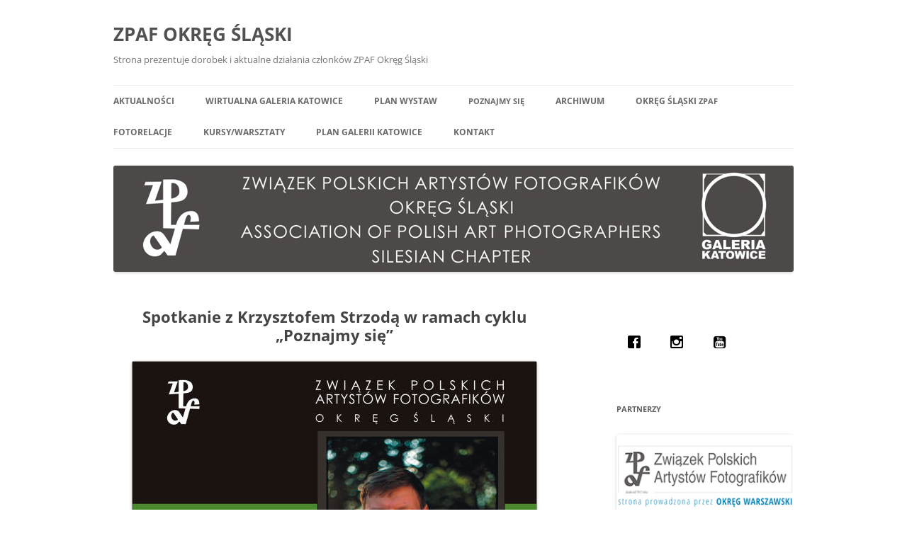

--- FILE ---
content_type: text/html; charset=UTF-8
request_url: http://zpaf.katowice.pl/news/spotkanie-z-krzysztofem-storzda-w-ramach-cyklu-poznajmy-sie/
body_size: 20172
content:
<!DOCTYPE html>
<html dir="ltr" lang="pl-PL" prefix="og: https://ogp.me/ns#">
<head>
<meta charset="UTF-8" />
<meta name="viewport" content="width=device-width, initial-scale=1.0" />
<title>Spotkanie z Krzysztofem Strzodą w ramach cyklu „Poznajmy się” | ZPAF OKRĘG ŚLĄSKI</title>
<link rel="profile" href="https://gmpg.org/xfn/11" />
<link rel="pingback" href="http://zpaf.katowice.pl/xmlrpc.php">

	  
		<!-- All in One SEO 4.9.3 - aioseo.com -->
	<meta name="description" content="Związek Polskich Artystów Fotografików Okręg Śląski zaprasza 25 października 2023 roku o godz. 18.00 na spotkanie z Krzysztofem Strzodą w ramach cyklu „Poznajmy się”. Spotkanie, które poprowadzi Antoni Kreis, odbędzie się w „Galerii Katowice” Związku Polskich Artystów Fotografików Okręg Śląski przy ul. Dąbrowskiego 2. Wydarzenie będzie rejestrowane. Wstęp wolny. https://www.youtube.com/watch?v=l-Qv47LbSh4 Fotograf,... inżynier, menedżer, informatyk, górnik," />
	<meta name="robots" content="max-image-preview:large" />
	<link rel="canonical" href="http://zpaf.katowice.pl/news/spotkanie-z-krzysztofem-storzda-w-ramach-cyklu-poznajmy-sie/" />
	<meta name="generator" content="All in One SEO (AIOSEO) 4.9.3" />
		<meta property="og:locale" content="pl_PL" />
		<meta property="og:site_name" content="ZPAF OKRĘG ŚLĄSKI | Strona prezentuje dorobek i aktualne działania członków ZPAF Okręg Śląski" />
		<meta property="og:type" content="article" />
		<meta property="og:title" content="Spotkanie z Krzysztofem Strzodą w ramach cyklu „Poznajmy się” | ZPAF OKRĘG ŚLĄSKI" />
		<meta property="og:description" content="Związek Polskich Artystów Fotografików Okręg Śląski zaprasza 25 października 2023 roku o godz. 18.00 na spotkanie z Krzysztofem Strzodą w ramach cyklu „Poznajmy się”. Spotkanie, które poprowadzi Antoni Kreis, odbędzie się w „Galerii Katowice” Związku Polskich Artystów Fotografików Okręg Śląski przy ul. Dąbrowskiego 2. Wydarzenie będzie rejestrowane. Wstęp wolny. https://www.youtube.com/watch?v=l-Qv47LbSh4 Fotograf,... inżynier, menedżer, informatyk, górnik," />
		<meta property="og:url" content="http://zpaf.katowice.pl/news/spotkanie-z-krzysztofem-storzda-w-ramach-cyklu-poznajmy-sie/" />
		<meta property="article:published_time" content="2023-10-11T19:38:52+00:00" />
		<meta property="article:modified_time" content="2023-10-12T22:04:51+00:00" />
		<meta name="twitter:card" content="summary" />
		<meta name="twitter:title" content="Spotkanie z Krzysztofem Strzodą w ramach cyklu „Poznajmy się” | ZPAF OKRĘG ŚLĄSKI" />
		<meta name="twitter:description" content="Związek Polskich Artystów Fotografików Okręg Śląski zaprasza 25 października 2023 roku o godz. 18.00 na spotkanie z Krzysztofem Strzodą w ramach cyklu „Poznajmy się”. Spotkanie, które poprowadzi Antoni Kreis, odbędzie się w „Galerii Katowice” Związku Polskich Artystów Fotografików Okręg Śląski przy ul. Dąbrowskiego 2. Wydarzenie będzie rejestrowane. Wstęp wolny. https://www.youtube.com/watch?v=l-Qv47LbSh4 Fotograf,... inżynier, menedżer, informatyk, górnik," />
		<script type="application/ld+json" class="aioseo-schema">
			{"@context":"https:\/\/schema.org","@graph":[{"@type":"BreadcrumbList","@id":"http:\/\/zpaf.katowice.pl\/news\/spotkanie-z-krzysztofem-storzda-w-ramach-cyklu-poznajmy-sie\/#breadcrumblist","itemListElement":[{"@type":"ListItem","@id":"http:\/\/zpaf.katowice.pl#listItem","position":1,"name":"Home","item":"http:\/\/zpaf.katowice.pl","nextItem":{"@type":"ListItem","@id":"http:\/\/zpaf.katowice.pl\/news\/spotkanie-z-krzysztofem-storzda-w-ramach-cyklu-poznajmy-sie\/#listItem","name":"Spotkanie z Krzysztofem Strzod\u0105 w ramach cyklu \u201ePoznajmy si\u0119\u201d"}},{"@type":"ListItem","@id":"http:\/\/zpaf.katowice.pl\/news\/spotkanie-z-krzysztofem-storzda-w-ramach-cyklu-poznajmy-sie\/#listItem","position":2,"name":"Spotkanie z Krzysztofem Strzod\u0105 w ramach cyklu \u201ePoznajmy si\u0119\u201d","previousItem":{"@type":"ListItem","@id":"http:\/\/zpaf.katowice.pl#listItem","name":"Home"}}]},{"@type":"Organization","@id":"http:\/\/zpaf.katowice.pl\/#organization","name":"ZPAF OKR\u0118G \u015aL\u0104SKI Zwi\u0105zek Polskich Artyst\u00f3w Fotografik\u00f3w Okr\u0119g \u015al\u0105ski","description":"Strona prezentuje dorobek i aktualne dzia\u0142ania cz\u0142onk\u00f3w ZPAF Okr\u0119g \u015al\u0105ski ZPAF Katowice, ZPAF Strona prezentuje dorobek i aktualne dzia\u0142ania cz\u0142onk\u00f3w ZPAF Okr\u0119g \u015al\u0105ski Okr\u0119g \u015alaski","url":"http:\/\/zpaf.katowice.pl\/","email":"zpaf.katowice1@gmail.com","telephone":"+48602108563","foundingDate":"1975-01-01","logo":{"@type":"ImageObject","url":"http:\/\/zpaf.katowice.pl\/wp-content\/uploads\/2024\/10\/112ZPAF_okreg_slaski_logotyp_poziom.jpg","@id":"http:\/\/zpaf.katowice.pl\/news\/spotkanie-z-krzysztofem-storzda-w-ramach-cyklu-poznajmy-sie\/#organizationLogo","width":112,"height":112},"image":{"@id":"http:\/\/zpaf.katowice.pl\/news\/spotkanie-z-krzysztofem-storzda-w-ramach-cyklu-poznajmy-sie\/#organizationLogo"}},{"@type":"WebPage","@id":"http:\/\/zpaf.katowice.pl\/news\/spotkanie-z-krzysztofem-storzda-w-ramach-cyklu-poznajmy-sie\/#webpage","url":"http:\/\/zpaf.katowice.pl\/news\/spotkanie-z-krzysztofem-storzda-w-ramach-cyklu-poznajmy-sie\/","name":"Spotkanie z Krzysztofem Strzod\u0105 w ramach cyklu \u201ePoznajmy si\u0119\u201d | ZPAF OKR\u0118G \u015aL\u0104SKI","description":"Zwi\u0105zek Polskich Artyst\u00f3w Fotografik\u00f3w Okr\u0119g \u015al\u0105ski zaprasza 25 pa\u017adziernika 2023 roku o godz. 18.00 na spotkanie z Krzysztofem Strzod\u0105 w ramach cyklu \u201ePoznajmy si\u0119\u201d. Spotkanie, kt\u00f3re poprowadzi Antoni Kreis, odb\u0119dzie si\u0119 w \u201eGalerii Katowice\u201d Zwi\u0105zku Polskich Artyst\u00f3w Fotografik\u00f3w Okr\u0119g \u015al\u0105ski przy ul. D\u0105browskiego 2. Wydarzenie b\u0119dzie rejestrowane. Wst\u0119p wolny. https:\/\/www.youtube.com\/watch?v=l-Qv47LbSh4 Fotograf,... in\u017cynier, mened\u017cer, informatyk, g\u00f3rnik,","inLanguage":"pl-PL","isPartOf":{"@id":"http:\/\/zpaf.katowice.pl\/#website"},"breadcrumb":{"@id":"http:\/\/zpaf.katowice.pl\/news\/spotkanie-z-krzysztofem-storzda-w-ramach-cyklu-poznajmy-sie\/#breadcrumblist"},"datePublished":"2023-10-11T19:38:52+00:00","dateModified":"2023-10-12T22:04:51+00:00"},{"@type":"WebSite","@id":"http:\/\/zpaf.katowice.pl\/#website","url":"http:\/\/zpaf.katowice.pl\/","name":"Zwi\u0105zek Polskich Artyst\u00f3w Fotografik\u00f3w Okr\u0119g \u015al\u0105ski","alternateName":"ZPAF Okr\u0119g \u015alaski","description":"Strona prezentuje dorobek i aktualne dzia\u0142ania cz\u0142onk\u00f3w ZPAF Okr\u0119g \u015al\u0105ski","inLanguage":"pl-PL","publisher":{"@id":"http:\/\/zpaf.katowice.pl\/#organization"}}]}
		</script>
		<!-- All in One SEO -->

<link rel='dns-prefetch' href='//www.googletagmanager.com' />
<link rel="alternate" type="application/rss+xml" title="ZPAF OKRĘG ŚLĄSKI &raquo; Kanał z wpisami" href="http://zpaf.katowice.pl/feed/" />
<link rel="alternate" type="application/rss+xml" title="ZPAF OKRĘG ŚLĄSKI &raquo; Kanał z komentarzami" href="http://zpaf.katowice.pl/comments/feed/" />
<link rel="alternate" title="oEmbed (JSON)" type="application/json+oembed" href="http://zpaf.katowice.pl/wp-json/oembed/1.0/embed?url=http%3A%2F%2Fzpaf.katowice.pl%2Fnews%2Fspotkanie-z-krzysztofem-storzda-w-ramach-cyklu-poznajmy-sie%2F" />
<link rel="alternate" title="oEmbed (XML)" type="text/xml+oembed" href="http://zpaf.katowice.pl/wp-json/oembed/1.0/embed?url=http%3A%2F%2Fzpaf.katowice.pl%2Fnews%2Fspotkanie-z-krzysztofem-storzda-w-ramach-cyklu-poznajmy-sie%2F&#038;format=xml" />
		
	<style id='wp-img-auto-sizes-contain-inline-css' type='text/css'>
img:is([sizes=auto i],[sizes^="auto," i]){contain-intrinsic-size:3000px 1500px}
/*# sourceURL=wp-img-auto-sizes-contain-inline-css */
</style>
<link rel='stylesheet' id='twb-open-sans-css' href='https://fonts.googleapis.com/css?family=Open+Sans%3A300%2C400%2C500%2C600%2C700%2C800&#038;display=swap&#038;ver=6.9' type='text/css' media='all' />
<link rel='stylesheet' id='twbbwg-global-css' href='http://zpaf.katowice.pl/wp-content/plugins/photo-gallery/booster/assets/css/global.css?ver=1.0.0' type='text/css' media='all' />
<style id='wp-emoji-styles-inline-css' type='text/css'>

	img.wp-smiley, img.emoji {
		display: inline !important;
		border: none !important;
		box-shadow: none !important;
		height: 1em !important;
		width: 1em !important;
		margin: 0 0.07em !important;
		vertical-align: -0.1em !important;
		background: none !important;
		padding: 0 !important;
	}
/*# sourceURL=wp-emoji-styles-inline-css */
</style>
<style id='wp-block-library-inline-css' type='text/css'>
:root{--wp-block-synced-color:#7a00df;--wp-block-synced-color--rgb:122,0,223;--wp-bound-block-color:var(--wp-block-synced-color);--wp-editor-canvas-background:#ddd;--wp-admin-theme-color:#007cba;--wp-admin-theme-color--rgb:0,124,186;--wp-admin-theme-color-darker-10:#006ba1;--wp-admin-theme-color-darker-10--rgb:0,107,160.5;--wp-admin-theme-color-darker-20:#005a87;--wp-admin-theme-color-darker-20--rgb:0,90,135;--wp-admin-border-width-focus:2px}@media (min-resolution:192dpi){:root{--wp-admin-border-width-focus:1.5px}}.wp-element-button{cursor:pointer}:root .has-very-light-gray-background-color{background-color:#eee}:root .has-very-dark-gray-background-color{background-color:#313131}:root .has-very-light-gray-color{color:#eee}:root .has-very-dark-gray-color{color:#313131}:root .has-vivid-green-cyan-to-vivid-cyan-blue-gradient-background{background:linear-gradient(135deg,#00d084,#0693e3)}:root .has-purple-crush-gradient-background{background:linear-gradient(135deg,#34e2e4,#4721fb 50%,#ab1dfe)}:root .has-hazy-dawn-gradient-background{background:linear-gradient(135deg,#faaca8,#dad0ec)}:root .has-subdued-olive-gradient-background{background:linear-gradient(135deg,#fafae1,#67a671)}:root .has-atomic-cream-gradient-background{background:linear-gradient(135deg,#fdd79a,#004a59)}:root .has-nightshade-gradient-background{background:linear-gradient(135deg,#330968,#31cdcf)}:root .has-midnight-gradient-background{background:linear-gradient(135deg,#020381,#2874fc)}:root{--wp--preset--font-size--normal:16px;--wp--preset--font-size--huge:42px}.has-regular-font-size{font-size:1em}.has-larger-font-size{font-size:2.625em}.has-normal-font-size{font-size:var(--wp--preset--font-size--normal)}.has-huge-font-size{font-size:var(--wp--preset--font-size--huge)}.has-text-align-center{text-align:center}.has-text-align-left{text-align:left}.has-text-align-right{text-align:right}.has-fit-text{white-space:nowrap!important}#end-resizable-editor-section{display:none}.aligncenter{clear:both}.items-justified-left{justify-content:flex-start}.items-justified-center{justify-content:center}.items-justified-right{justify-content:flex-end}.items-justified-space-between{justify-content:space-between}.screen-reader-text{border:0;clip-path:inset(50%);height:1px;margin:-1px;overflow:hidden;padding:0;position:absolute;width:1px;word-wrap:normal!important}.screen-reader-text:focus{background-color:#ddd;clip-path:none;color:#444;display:block;font-size:1em;height:auto;left:5px;line-height:normal;padding:15px 23px 14px;text-decoration:none;top:5px;width:auto;z-index:100000}html :where(.has-border-color){border-style:solid}html :where([style*=border-top-color]){border-top-style:solid}html :where([style*=border-right-color]){border-right-style:solid}html :where([style*=border-bottom-color]){border-bottom-style:solid}html :where([style*=border-left-color]){border-left-style:solid}html :where([style*=border-width]){border-style:solid}html :where([style*=border-top-width]){border-top-style:solid}html :where([style*=border-right-width]){border-right-style:solid}html :where([style*=border-bottom-width]){border-bottom-style:solid}html :where([style*=border-left-width]){border-left-style:solid}html :where(img[class*=wp-image-]){height:auto;max-width:100%}:where(figure){margin:0 0 1em}html :where(.is-position-sticky){--wp-admin--admin-bar--position-offset:var(--wp-admin--admin-bar--height,0px)}@media screen and (max-width:600px){html :where(.is-position-sticky){--wp-admin--admin-bar--position-offset:0px}}

/*# sourceURL=wp-block-library-inline-css */
</style><style id='wp-block-image-inline-css' type='text/css'>
.wp-block-image>a,.wp-block-image>figure>a{display:inline-block}.wp-block-image img{box-sizing:border-box;height:auto;max-width:100%;vertical-align:bottom}@media not (prefers-reduced-motion){.wp-block-image img.hide{visibility:hidden}.wp-block-image img.show{animation:show-content-image .4s}}.wp-block-image[style*=border-radius] img,.wp-block-image[style*=border-radius]>a{border-radius:inherit}.wp-block-image.has-custom-border img{box-sizing:border-box}.wp-block-image.aligncenter{text-align:center}.wp-block-image.alignfull>a,.wp-block-image.alignwide>a{width:100%}.wp-block-image.alignfull img,.wp-block-image.alignwide img{height:auto;width:100%}.wp-block-image .aligncenter,.wp-block-image .alignleft,.wp-block-image .alignright,.wp-block-image.aligncenter,.wp-block-image.alignleft,.wp-block-image.alignright{display:table}.wp-block-image .aligncenter>figcaption,.wp-block-image .alignleft>figcaption,.wp-block-image .alignright>figcaption,.wp-block-image.aligncenter>figcaption,.wp-block-image.alignleft>figcaption,.wp-block-image.alignright>figcaption{caption-side:bottom;display:table-caption}.wp-block-image .alignleft{float:left;margin:.5em 1em .5em 0}.wp-block-image .alignright{float:right;margin:.5em 0 .5em 1em}.wp-block-image .aligncenter{margin-left:auto;margin-right:auto}.wp-block-image :where(figcaption){margin-bottom:1em;margin-top:.5em}.wp-block-image.is-style-circle-mask img{border-radius:9999px}@supports ((-webkit-mask-image:none) or (mask-image:none)) or (-webkit-mask-image:none){.wp-block-image.is-style-circle-mask img{border-radius:0;-webkit-mask-image:url('data:image/svg+xml;utf8,<svg viewBox="0 0 100 100" xmlns="http://www.w3.org/2000/svg"><circle cx="50" cy="50" r="50"/></svg>');mask-image:url('data:image/svg+xml;utf8,<svg viewBox="0 0 100 100" xmlns="http://www.w3.org/2000/svg"><circle cx="50" cy="50" r="50"/></svg>');mask-mode:alpha;-webkit-mask-position:center;mask-position:center;-webkit-mask-repeat:no-repeat;mask-repeat:no-repeat;-webkit-mask-size:contain;mask-size:contain}}:root :where(.wp-block-image.is-style-rounded img,.wp-block-image .is-style-rounded img){border-radius:9999px}.wp-block-image figure{margin:0}.wp-lightbox-container{display:flex;flex-direction:column;position:relative}.wp-lightbox-container img{cursor:zoom-in}.wp-lightbox-container img:hover+button{opacity:1}.wp-lightbox-container button{align-items:center;backdrop-filter:blur(16px) saturate(180%);background-color:#5a5a5a40;border:none;border-radius:4px;cursor:zoom-in;display:flex;height:20px;justify-content:center;opacity:0;padding:0;position:absolute;right:16px;text-align:center;top:16px;width:20px;z-index:100}@media not (prefers-reduced-motion){.wp-lightbox-container button{transition:opacity .2s ease}}.wp-lightbox-container button:focus-visible{outline:3px auto #5a5a5a40;outline:3px auto -webkit-focus-ring-color;outline-offset:3px}.wp-lightbox-container button:hover{cursor:pointer;opacity:1}.wp-lightbox-container button:focus{opacity:1}.wp-lightbox-container button:focus,.wp-lightbox-container button:hover,.wp-lightbox-container button:not(:hover):not(:active):not(.has-background){background-color:#5a5a5a40;border:none}.wp-lightbox-overlay{box-sizing:border-box;cursor:zoom-out;height:100vh;left:0;overflow:hidden;position:fixed;top:0;visibility:hidden;width:100%;z-index:100000}.wp-lightbox-overlay .close-button{align-items:center;cursor:pointer;display:flex;justify-content:center;min-height:40px;min-width:40px;padding:0;position:absolute;right:calc(env(safe-area-inset-right) + 16px);top:calc(env(safe-area-inset-top) + 16px);z-index:5000000}.wp-lightbox-overlay .close-button:focus,.wp-lightbox-overlay .close-button:hover,.wp-lightbox-overlay .close-button:not(:hover):not(:active):not(.has-background){background:none;border:none}.wp-lightbox-overlay .lightbox-image-container{height:var(--wp--lightbox-container-height);left:50%;overflow:hidden;position:absolute;top:50%;transform:translate(-50%,-50%);transform-origin:top left;width:var(--wp--lightbox-container-width);z-index:9999999999}.wp-lightbox-overlay .wp-block-image{align-items:center;box-sizing:border-box;display:flex;height:100%;justify-content:center;margin:0;position:relative;transform-origin:0 0;width:100%;z-index:3000000}.wp-lightbox-overlay .wp-block-image img{height:var(--wp--lightbox-image-height);min-height:var(--wp--lightbox-image-height);min-width:var(--wp--lightbox-image-width);width:var(--wp--lightbox-image-width)}.wp-lightbox-overlay .wp-block-image figcaption{display:none}.wp-lightbox-overlay button{background:none;border:none}.wp-lightbox-overlay .scrim{background-color:#fff;height:100%;opacity:.9;position:absolute;width:100%;z-index:2000000}.wp-lightbox-overlay.active{visibility:visible}@media not (prefers-reduced-motion){.wp-lightbox-overlay.active{animation:turn-on-visibility .25s both}.wp-lightbox-overlay.active img{animation:turn-on-visibility .35s both}.wp-lightbox-overlay.show-closing-animation:not(.active){animation:turn-off-visibility .35s both}.wp-lightbox-overlay.show-closing-animation:not(.active) img{animation:turn-off-visibility .25s both}.wp-lightbox-overlay.zoom.active{animation:none;opacity:1;visibility:visible}.wp-lightbox-overlay.zoom.active .lightbox-image-container{animation:lightbox-zoom-in .4s}.wp-lightbox-overlay.zoom.active .lightbox-image-container img{animation:none}.wp-lightbox-overlay.zoom.active .scrim{animation:turn-on-visibility .4s forwards}.wp-lightbox-overlay.zoom.show-closing-animation:not(.active){animation:none}.wp-lightbox-overlay.zoom.show-closing-animation:not(.active) .lightbox-image-container{animation:lightbox-zoom-out .4s}.wp-lightbox-overlay.zoom.show-closing-animation:not(.active) .lightbox-image-container img{animation:none}.wp-lightbox-overlay.zoom.show-closing-animation:not(.active) .scrim{animation:turn-off-visibility .4s forwards}}@keyframes show-content-image{0%{visibility:hidden}99%{visibility:hidden}to{visibility:visible}}@keyframes turn-on-visibility{0%{opacity:0}to{opacity:1}}@keyframes turn-off-visibility{0%{opacity:1;visibility:visible}99%{opacity:0;visibility:visible}to{opacity:0;visibility:hidden}}@keyframes lightbox-zoom-in{0%{transform:translate(calc((-100vw + var(--wp--lightbox-scrollbar-width))/2 + var(--wp--lightbox-initial-left-position)),calc(-50vh + var(--wp--lightbox-initial-top-position))) scale(var(--wp--lightbox-scale))}to{transform:translate(-50%,-50%) scale(1)}}@keyframes lightbox-zoom-out{0%{transform:translate(-50%,-50%) scale(1);visibility:visible}99%{visibility:visible}to{transform:translate(calc((-100vw + var(--wp--lightbox-scrollbar-width))/2 + var(--wp--lightbox-initial-left-position)),calc(-50vh + var(--wp--lightbox-initial-top-position))) scale(var(--wp--lightbox-scale));visibility:hidden}}
/*# sourceURL=http://zpaf.katowice.pl/wp-includes/blocks/image/style.min.css */
</style>
<style id='wp-block-image-theme-inline-css' type='text/css'>
:root :where(.wp-block-image figcaption){color:#555;font-size:13px;text-align:center}.is-dark-theme :root :where(.wp-block-image figcaption){color:#ffffffa6}.wp-block-image{margin:0 0 1em}
/*# sourceURL=http://zpaf.katowice.pl/wp-includes/blocks/image/theme.min.css */
</style>
<style id='global-styles-inline-css' type='text/css'>
:root{--wp--preset--aspect-ratio--square: 1;--wp--preset--aspect-ratio--4-3: 4/3;--wp--preset--aspect-ratio--3-4: 3/4;--wp--preset--aspect-ratio--3-2: 3/2;--wp--preset--aspect-ratio--2-3: 2/3;--wp--preset--aspect-ratio--16-9: 16/9;--wp--preset--aspect-ratio--9-16: 9/16;--wp--preset--color--black: #000000;--wp--preset--color--cyan-bluish-gray: #abb8c3;--wp--preset--color--white: #fff;--wp--preset--color--pale-pink: #f78da7;--wp--preset--color--vivid-red: #cf2e2e;--wp--preset--color--luminous-vivid-orange: #ff6900;--wp--preset--color--luminous-vivid-amber: #fcb900;--wp--preset--color--light-green-cyan: #7bdcb5;--wp--preset--color--vivid-green-cyan: #00d084;--wp--preset--color--pale-cyan-blue: #8ed1fc;--wp--preset--color--vivid-cyan-blue: #0693e3;--wp--preset--color--vivid-purple: #9b51e0;--wp--preset--color--blue: #21759b;--wp--preset--color--dark-gray: #444;--wp--preset--color--medium-gray: #9f9f9f;--wp--preset--color--light-gray: #e6e6e6;--wp--preset--gradient--vivid-cyan-blue-to-vivid-purple: linear-gradient(135deg,rgb(6,147,227) 0%,rgb(155,81,224) 100%);--wp--preset--gradient--light-green-cyan-to-vivid-green-cyan: linear-gradient(135deg,rgb(122,220,180) 0%,rgb(0,208,130) 100%);--wp--preset--gradient--luminous-vivid-amber-to-luminous-vivid-orange: linear-gradient(135deg,rgb(252,185,0) 0%,rgb(255,105,0) 100%);--wp--preset--gradient--luminous-vivid-orange-to-vivid-red: linear-gradient(135deg,rgb(255,105,0) 0%,rgb(207,46,46) 100%);--wp--preset--gradient--very-light-gray-to-cyan-bluish-gray: linear-gradient(135deg,rgb(238,238,238) 0%,rgb(169,184,195) 100%);--wp--preset--gradient--cool-to-warm-spectrum: linear-gradient(135deg,rgb(74,234,220) 0%,rgb(151,120,209) 20%,rgb(207,42,186) 40%,rgb(238,44,130) 60%,rgb(251,105,98) 80%,rgb(254,248,76) 100%);--wp--preset--gradient--blush-light-purple: linear-gradient(135deg,rgb(255,206,236) 0%,rgb(152,150,240) 100%);--wp--preset--gradient--blush-bordeaux: linear-gradient(135deg,rgb(254,205,165) 0%,rgb(254,45,45) 50%,rgb(107,0,62) 100%);--wp--preset--gradient--luminous-dusk: linear-gradient(135deg,rgb(255,203,112) 0%,rgb(199,81,192) 50%,rgb(65,88,208) 100%);--wp--preset--gradient--pale-ocean: linear-gradient(135deg,rgb(255,245,203) 0%,rgb(182,227,212) 50%,rgb(51,167,181) 100%);--wp--preset--gradient--electric-grass: linear-gradient(135deg,rgb(202,248,128) 0%,rgb(113,206,126) 100%);--wp--preset--gradient--midnight: linear-gradient(135deg,rgb(2,3,129) 0%,rgb(40,116,252) 100%);--wp--preset--font-size--small: 13px;--wp--preset--font-size--medium: 20px;--wp--preset--font-size--large: 36px;--wp--preset--font-size--x-large: 42px;--wp--preset--spacing--20: 0.44rem;--wp--preset--spacing--30: 0.67rem;--wp--preset--spacing--40: 1rem;--wp--preset--spacing--50: 1.5rem;--wp--preset--spacing--60: 2.25rem;--wp--preset--spacing--70: 3.38rem;--wp--preset--spacing--80: 5.06rem;--wp--preset--shadow--natural: 6px 6px 9px rgba(0, 0, 0, 0.2);--wp--preset--shadow--deep: 12px 12px 50px rgba(0, 0, 0, 0.4);--wp--preset--shadow--sharp: 6px 6px 0px rgba(0, 0, 0, 0.2);--wp--preset--shadow--outlined: 6px 6px 0px -3px rgb(255, 255, 255), 6px 6px rgb(0, 0, 0);--wp--preset--shadow--crisp: 6px 6px 0px rgb(0, 0, 0);}:where(.is-layout-flex){gap: 0.5em;}:where(.is-layout-grid){gap: 0.5em;}body .is-layout-flex{display: flex;}.is-layout-flex{flex-wrap: wrap;align-items: center;}.is-layout-flex > :is(*, div){margin: 0;}body .is-layout-grid{display: grid;}.is-layout-grid > :is(*, div){margin: 0;}:where(.wp-block-columns.is-layout-flex){gap: 2em;}:where(.wp-block-columns.is-layout-grid){gap: 2em;}:where(.wp-block-post-template.is-layout-flex){gap: 1.25em;}:where(.wp-block-post-template.is-layout-grid){gap: 1.25em;}.has-black-color{color: var(--wp--preset--color--black) !important;}.has-cyan-bluish-gray-color{color: var(--wp--preset--color--cyan-bluish-gray) !important;}.has-white-color{color: var(--wp--preset--color--white) !important;}.has-pale-pink-color{color: var(--wp--preset--color--pale-pink) !important;}.has-vivid-red-color{color: var(--wp--preset--color--vivid-red) !important;}.has-luminous-vivid-orange-color{color: var(--wp--preset--color--luminous-vivid-orange) !important;}.has-luminous-vivid-amber-color{color: var(--wp--preset--color--luminous-vivid-amber) !important;}.has-light-green-cyan-color{color: var(--wp--preset--color--light-green-cyan) !important;}.has-vivid-green-cyan-color{color: var(--wp--preset--color--vivid-green-cyan) !important;}.has-pale-cyan-blue-color{color: var(--wp--preset--color--pale-cyan-blue) !important;}.has-vivid-cyan-blue-color{color: var(--wp--preset--color--vivid-cyan-blue) !important;}.has-vivid-purple-color{color: var(--wp--preset--color--vivid-purple) !important;}.has-black-background-color{background-color: var(--wp--preset--color--black) !important;}.has-cyan-bluish-gray-background-color{background-color: var(--wp--preset--color--cyan-bluish-gray) !important;}.has-white-background-color{background-color: var(--wp--preset--color--white) !important;}.has-pale-pink-background-color{background-color: var(--wp--preset--color--pale-pink) !important;}.has-vivid-red-background-color{background-color: var(--wp--preset--color--vivid-red) !important;}.has-luminous-vivid-orange-background-color{background-color: var(--wp--preset--color--luminous-vivid-orange) !important;}.has-luminous-vivid-amber-background-color{background-color: var(--wp--preset--color--luminous-vivid-amber) !important;}.has-light-green-cyan-background-color{background-color: var(--wp--preset--color--light-green-cyan) !important;}.has-vivid-green-cyan-background-color{background-color: var(--wp--preset--color--vivid-green-cyan) !important;}.has-pale-cyan-blue-background-color{background-color: var(--wp--preset--color--pale-cyan-blue) !important;}.has-vivid-cyan-blue-background-color{background-color: var(--wp--preset--color--vivid-cyan-blue) !important;}.has-vivid-purple-background-color{background-color: var(--wp--preset--color--vivid-purple) !important;}.has-black-border-color{border-color: var(--wp--preset--color--black) !important;}.has-cyan-bluish-gray-border-color{border-color: var(--wp--preset--color--cyan-bluish-gray) !important;}.has-white-border-color{border-color: var(--wp--preset--color--white) !important;}.has-pale-pink-border-color{border-color: var(--wp--preset--color--pale-pink) !important;}.has-vivid-red-border-color{border-color: var(--wp--preset--color--vivid-red) !important;}.has-luminous-vivid-orange-border-color{border-color: var(--wp--preset--color--luminous-vivid-orange) !important;}.has-luminous-vivid-amber-border-color{border-color: var(--wp--preset--color--luminous-vivid-amber) !important;}.has-light-green-cyan-border-color{border-color: var(--wp--preset--color--light-green-cyan) !important;}.has-vivid-green-cyan-border-color{border-color: var(--wp--preset--color--vivid-green-cyan) !important;}.has-pale-cyan-blue-border-color{border-color: var(--wp--preset--color--pale-cyan-blue) !important;}.has-vivid-cyan-blue-border-color{border-color: var(--wp--preset--color--vivid-cyan-blue) !important;}.has-vivid-purple-border-color{border-color: var(--wp--preset--color--vivid-purple) !important;}.has-vivid-cyan-blue-to-vivid-purple-gradient-background{background: var(--wp--preset--gradient--vivid-cyan-blue-to-vivid-purple) !important;}.has-light-green-cyan-to-vivid-green-cyan-gradient-background{background: var(--wp--preset--gradient--light-green-cyan-to-vivid-green-cyan) !important;}.has-luminous-vivid-amber-to-luminous-vivid-orange-gradient-background{background: var(--wp--preset--gradient--luminous-vivid-amber-to-luminous-vivid-orange) !important;}.has-luminous-vivid-orange-to-vivid-red-gradient-background{background: var(--wp--preset--gradient--luminous-vivid-orange-to-vivid-red) !important;}.has-very-light-gray-to-cyan-bluish-gray-gradient-background{background: var(--wp--preset--gradient--very-light-gray-to-cyan-bluish-gray) !important;}.has-cool-to-warm-spectrum-gradient-background{background: var(--wp--preset--gradient--cool-to-warm-spectrum) !important;}.has-blush-light-purple-gradient-background{background: var(--wp--preset--gradient--blush-light-purple) !important;}.has-blush-bordeaux-gradient-background{background: var(--wp--preset--gradient--blush-bordeaux) !important;}.has-luminous-dusk-gradient-background{background: var(--wp--preset--gradient--luminous-dusk) !important;}.has-pale-ocean-gradient-background{background: var(--wp--preset--gradient--pale-ocean) !important;}.has-electric-grass-gradient-background{background: var(--wp--preset--gradient--electric-grass) !important;}.has-midnight-gradient-background{background: var(--wp--preset--gradient--midnight) !important;}.has-small-font-size{font-size: var(--wp--preset--font-size--small) !important;}.has-medium-font-size{font-size: var(--wp--preset--font-size--medium) !important;}.has-large-font-size{font-size: var(--wp--preset--font-size--large) !important;}.has-x-large-font-size{font-size: var(--wp--preset--font-size--x-large) !important;}
/*# sourceURL=global-styles-inline-css */
</style>

<style id='classic-theme-styles-inline-css' type='text/css'>
/*! This file is auto-generated */
.wp-block-button__link{color:#fff;background-color:#32373c;border-radius:9999px;box-shadow:none;text-decoration:none;padding:calc(.667em + 2px) calc(1.333em + 2px);font-size:1.125em}.wp-block-file__button{background:#32373c;color:#fff;text-decoration:none}
/*# sourceURL=/wp-includes/css/classic-themes.min.css */
</style>
<link rel='stylesheet' id='cntctfrm_form_style-css' href='http://zpaf.katowice.pl/wp-content/plugins/contact-form-plugin/css/form_style.css?ver=4.3.6' type='text/css' media='all' />
<link rel='stylesheet' id='bwg_fonts-css' href='http://zpaf.katowice.pl/wp-content/plugins/photo-gallery/css/bwg-fonts/fonts.css?ver=0.0.1' type='text/css' media='all' />
<link rel='stylesheet' id='sumoselect-css' href='http://zpaf.katowice.pl/wp-content/plugins/photo-gallery/css/sumoselect.min.css?ver=3.4.6' type='text/css' media='all' />
<link rel='stylesheet' id='mCustomScrollbar-css' href='http://zpaf.katowice.pl/wp-content/plugins/photo-gallery/css/jquery.mCustomScrollbar.min.css?ver=3.1.5' type='text/css' media='all' />
<link rel='stylesheet' id='bwg_googlefonts-css' href='https://fonts.googleapis.com/css?family=Ubuntu&#038;subset=greek,latin,greek-ext,vietnamese,cyrillic-ext,latin-ext,cyrillic' type='text/css' media='all' />
<link rel='stylesheet' id='bwg_frontend-css' href='http://zpaf.katowice.pl/wp-content/plugins/photo-gallery/css/styles.min.css?ver=1.8.35' type='text/css' media='all' />
<link rel='stylesheet' id='prettyPhoto_stylesheet-css' href='http://zpaf.katowice.pl/wp-content/plugins/wp-easy-gallery/css/prettyPhoto.css?ver=6.9' type='text/css' media='all' />
<link rel='stylesheet' id='easy-gallery-style-css' href='http://zpaf.katowice.pl/wp-content/plugins/wp-easy-gallery/css/default.css?ver=6.9' type='text/css' media='all' />
<link rel='stylesheet' id='wppa_style-css' href='http://zpaf.katowice.pl/wp-content/plugins/wp-photo-album-plus/wppa-style.css?ver=251224-144510' type='text/css' media='all' />
<style id='wppa_style-inline-css' type='text/css'>

.wppa-box {	border-style: solid; border-width:1px;border-radius:6px; -moz-border-radius:6px;margin-bottom:8px;background-color:#eeeeee;border-color:#cccccc; }
.wppa-mini-box { border-style: solid; border-width:1px;border-radius:2px;border-color:#cccccc; }
.wppa-cover-box {  }
.wppa-cover-text-frame {  }
.wppa-box-text {  }
.wppa-box-text, .wppa-box-text-nocolor { font-weight:normal; }
.wppa-thumb-text { font-weight:normal; }
.wppa-nav-text { font-weight:normal; }
.wppa-img { background-color:#eeeeee; }
.wppa-title { font-weight:bold; }
.wppa-fulldesc { font-weight:normal; }
.wppa-fulltitle { font-weight:normal; }
/*# sourceURL=wppa_style-inline-css */
</style>
<link rel='stylesheet' id='wpsw_social-icons-css' href='http://zpaf.katowice.pl/wp-content/plugins/wp-social-widget/assets/css/social-icons.css?ver=2.3.1' type='text/css' media='all' />
<link rel='stylesheet' id='wpsw_social-css-css' href='http://zpaf.katowice.pl/wp-content/plugins/wp-social-widget/assets/css/social-style.css?ver=2.3.1' type='text/css' media='all' />
<link rel='stylesheet' id='wp-lightbox-2.min.css-css' href='http://zpaf.katowice.pl/wp-content/plugins/wp-lightbox-2/styles/lightbox.min.pl_PL.css?ver=1.3.4' type='text/css' media='all' />
<link rel='stylesheet' id='twentytwelve-fonts-css' href='http://zpaf.katowice.pl/wp-content/themes/twentytwelve/fonts/font-open-sans.css?ver=20230328' type='text/css' media='all' />
<link rel='stylesheet' id='twentytwelve-style-css' href='http://zpaf.katowice.pl/wp-content/themes/twentytwelve/style.css?ver=20251202' type='text/css' media='all' />
<link rel='stylesheet' id='twentytwelve-block-style-css' href='http://zpaf.katowice.pl/wp-content/themes/twentytwelve/css/blocks.css?ver=20251031' type='text/css' media='all' />
<style id='wp-typography-custom-inline-css' type='text/css'>
sup{vertical-align: 60%;font-size: 75%;line-height: 100%}sub{vertical-align: -10%;font-size: 75%;line-height: 100%}.amp{font-family: Baskerville, "Goudy Old Style", "Palatino", "Book Antiqua", "Warnock Pro", serif;font-weight: normal;font-style: italic;font-size: 1.1em;line-height: 1em}.caps{font-size: 90%}.dquo{margin-left:-.40em}.quo{margin-left:-.2em}.pull-double{margin-left:-.38em}.push-double{margin-right:.38em}.pull-single{margin-left:-.15em}.push-single{margin-right:.15em}
/*# sourceURL=wp-typography-custom-inline-css */
</style>
<style id='wp-typography-safari-font-workaround-inline-css' type='text/css'>
body {-webkit-font-feature-settings: "liga";font-feature-settings: "liga";-ms-font-feature-settings: normal;}
/*# sourceURL=wp-typography-safari-font-workaround-inline-css */
</style>
<link rel='stylesheet' id='wp-paginate-css' href='http://zpaf.katowice.pl/wp-content/plugins/wp-paginate/css/wp-paginate.css?ver=2.2.4' type='text/css' media='screen' />
<script type="text/javascript" src="http://zpaf.katowice.pl/wp-includes/js/dist/hooks.min.js?ver=dd5603f07f9220ed27f1" id="wp-hooks-js"></script>
<script type="text/javascript" src="http://zpaf.katowice.pl/wp-includes/js/dist/i18n.min.js?ver=c26c3dc7bed366793375" id="wp-i18n-js"></script>
<script type="text/javascript" id="wp-i18n-js-after">
/* <![CDATA[ */
wp.i18n.setLocaleData( { 'text direction\u0004ltr': [ 'ltr' ] } );
//# sourceURL=wp-i18n-js-after
/* ]]> */
</script>
<script type="text/javascript" src="http://zpaf.katowice.pl/wp-content/plugins/wp-photo-album-plus/js/wppa-decls.js?ver=251224-144510" id="wppa-decls-js"></script>
<script type="text/javascript" id="wppa-decls-js-after">
/* <![CDATA[ */
const { __ } = wp.i18n;

wppaSiteUrl = "http://zpaf.katowice.pl",
wppaThumbPageSize = 0,
wppaResizeEndDelay = 200,
wppaScrollEndDelay = 200,
_wppaTextDelay = 800,
wppaEasingSlide = "swing",
wppaEasingLightbox = "swing",
wppaEasingPopup = "swing",
wppaUploadButtonText = "Browse...",
wppaOvlBigBrowse = false,
wppaOvlSmallBrowse = true,
wppaImageMagickDefaultAspect = "NaN",
wppaImageDirectory = "http://zpaf.katowice.pl/wp-content/uploads/wppa/icons/",
wppaWppaUrl = "http://zpaf.katowice.pl/wp-content/plugins/wp-photo-album-plus",
wppaIncludeUrl = "http://zpaf.katowice.pl/wp-includes",
wppaAjaxMethod = "rest",
wppaAjaxUrl = "http://zpaf.katowice.pl/wp-json/wp-photo-album-plus/endPoint",
wppaAdminAjaxUrl = "http://zpaf.katowice.pl/wp-admin/admin-ajax.php",
wppaUploadUrl = "http://zpaf.katowice.pl/wp-content/uploads/wppa",
wppaIsIe = false,
wppaIsSafari = false,
wppaSlideshowNavigationType = "icons",
wppaSlideshowDefaultTimeout = 2.5,
wppaAudioHeight = 32,
wppaFilmThumbTitle = "Double click to start/stop slideshow running",
wppaClickToView = "Click to view",
wppaLang = "",
wppaVoteForMe = "Vote for me!",
wppaVotedForMe = "Voted for me",
wppaGlobalFsIconSize = "32",
wppaFsFillcolor = "#999999",
wppaFsBgcolor = "transparent",
wppaFsPolicy = "lightbox",
wppaNiceScroll = false,
wppaNiceScrollOpts = {cursorwidth:'8px',
cursoropacitymin:0.4,
cursorcolor:'#777777',
cursorborder:'none',
cursorborderradius:'6px',
autohidemode:'leave',
nativeparentscrolling:false,
preservenativescrolling:false,
bouncescroll:false,
smoothscroll:true,
cursorborder:'2px solid transparent',
horizrailenabled:false,},
wppaVersion = "9.1.06.009",
wppaBackgroundColorImage = "#eeeeee",
wppaPopupLinkType = "photo",
wppaAnimationType = "fadeover",
wppaAnimationSpeed = 800,
wppaThumbnailAreaDelta = 14,
wppaTextFrameDelta = 181,
wppaBoxDelta = 14,
wppaFilmShowGlue = true,
wppaMiniTreshold = 500,
wppaRatingOnce = false,
wppaHideWhenEmpty = false,
wppaBGcolorNumbar = "#cccccc",
wppaBcolorNumbar = "#cccccc",
wppaBGcolorNumbarActive = "#333333",
wppaBcolorNumbarActive = "#333333",
wppaFontFamilyNumbar = "",
wppaFontSizeNumbar = "px",
wppaFontColorNumbar = "#777777",
wppaFontWeightNumbar = "normal",
wppaFontFamilyNumbarActive = "",
wppaFontSizeNumbarActive = "px",
wppaFontColorNumbarActive = "#777777",
wppaFontWeightNumbarActive = "bold",
wppaNumbarMax = "10",
wppaNextOnCallback = false,
wppaStarOpacity = 0.2,
wppaEmailRequired = "required",
wppaSlideBorderWidth = 0,
wppaAllowAjax = true,
wppaThumbTargetBlank = false,
wppaRatingMax = 5,
wppaRatingDisplayType = "graphic",
wppaRatingPrec = 2,
wppaStretch = false,
wppaMinThumbSpace = 4,
wppaThumbSpaceAuto = true,
wppaMagnifierCursor = "magnifier-small.png",
wppaAutoOpenComments = true,
wppaUpdateAddressLine = true,
wppaSlideSwipe = false,
wppaMaxCoverWidth = 1024,
wppaSlideToFullpopup = false,
wppaComAltSize = 75,
wppaBumpViewCount = true,
wppaBumpClickCount = false,
wppaShareHideWhenRunning = true,
wppaFotomoto = false,
wppaFotomotoHideWhenRunning = false,
wppaCommentRequiredAfterVote = false,
wppaFotomotoMinWidth = 400,
wppaOvlHires = true,
wppaSlideVideoStart = false,
wppaSlideAudioStart = false,
wppaOvlRadius = 12,
wppaOvlBorderWidth = 8,
wppaThemeStyles = "",
wppaStickyHeaderHeight = 0,
wppaRenderModal = false,
wppaModalQuitImg = "url(http://zpaf.katowice.pl/wp-content/uploads/wppa/icons/smallcross-black.gif )",
wppaBoxRadius = "6",
wppaModalBgColor = "#ffffff",
wppaUploadEdit = "-none-",
wppaSvgFillcolor = "#666666",
wppaSvgBgcolor = "transparent",
wppaOvlSvgFillcolor = "#999999",
wppaOvlSvgBgcolor = "transparent",
wppaSvgCornerStyle = "medium",
wppaHideRightClick = false,
wppaGeoZoom = 10,
wppaLazyLoad = false,
wppaAreaMaxFrac = 0,
wppaAreaMaxFracSlide = 0,
wppaAreaMaxFracAudio = 0,
wppaIconSizeNormal = "default",
wppaIconSizeSlide = "default",
wppaResponseSpeed = 0,
wppaExtendedResizeCount = 0,
wppaExtendedResizeDelay = 1000,
wppaCoverSpacing = 8,
wppaFilmonlyContinuous = false,
wppaNoAnimateOnMobile = false,
wppaAjaxScroll = true,
wppaThumbSize = 100,
wppaTfMargin = 4,
wppaRequestInfoDialogText = "Please specify your question",
wppaThumbAspect = 0.75,
wppaStartStopNew = false,
wppaSlideVideoPauseStop = false,
wppaThumbNolink = false;
wppaOvlTxtHeight = "auto",
wppaOvlOpacity = 0.8,
wppaOvlOnclickType = "none",
wppaOvlTheme = "black",
wppaOvlAnimSpeed = 300,
wppaOvlSlideSpeedDefault = 5000,
wppaVer4WindowWidth = 800,
wppaVer4WindowHeight = 600,
wppaOvlShowCounter = true,
wppaOvlFontFamily = "",
wppaOvlFontSize = "10",
wppaOvlFontColor = "",
wppaOvlFontWeight = "bold",
wppaOvlLineHeight = "10",
wppaOvlVideoStart = true,
wppaOvlAudioStart = true,
wppaOvlSlideStartDefault = true,
wppaOvlShowStartStop = true,
wppaIsMobile = false,
wppaIsIpad = false,
wppaOvlIconSize = "32px",
wppaOvlBrowseOnClick = false,
wppaOvlGlobal = false,
wppaPhotoDirectory = "http://zpaf.katowice.pl/wp-content/uploads/wppa/",
wppaThumbDirectory = "http://zpaf.katowice.pl/wp-content/uploads/wppa/thumbs/",
wppaTempDirectory = "http://zpaf.katowice.pl/wp-content/uploads/wppa/temp/",
wppaFontDirectory = "http://zpaf.katowice.pl/wp-content/uploads/wppa/fonts/",
wppaOutputType = "-none-",
wppaOvlNavIconSize = 32,
wppaOvlVideoPauseStop = false;var
wppaShortcodeTemplate = "";
wppaShortcodeTemplateId = "";
//# sourceURL=wppa-decls-js-after
/* ]]> */
</script>
<script type="text/javascript" src="http://zpaf.katowice.pl/wp-includes/js/jquery/jquery.min.js?ver=3.7.1" id="jquery-core-js"></script>
<script type="text/javascript" src="http://zpaf.katowice.pl/wp-includes/js/jquery/jquery-migrate.min.js?ver=3.4.1" id="jquery-migrate-js"></script>
<script type="text/javascript" src="http://zpaf.katowice.pl/wp-includes/js/jquery/jquery.form.min.js?ver=4.3.0" id="jquery-form-js"></script>
<script type="text/javascript" src="http://zpaf.katowice.pl/wp-includes/js/imagesloaded.min.js?ver=5.0.0" id="imagesloaded-js"></script>
<script type="text/javascript" src="http://zpaf.katowice.pl/wp-includes/js/masonry.min.js?ver=4.2.2" id="masonry-js"></script>
<script type="text/javascript" src="http://zpaf.katowice.pl/wp-includes/js/jquery/jquery.masonry.min.js?ver=3.1.2b" id="jquery-masonry-js"></script>
<script type="text/javascript" src="http://zpaf.katowice.pl/wp-includes/js/jquery/ui/core.min.js?ver=1.13.3" id="jquery-ui-core-js"></script>
<script type="text/javascript" src="http://zpaf.katowice.pl/wp-includes/js/jquery/ui/mouse.min.js?ver=1.13.3" id="jquery-ui-mouse-js"></script>
<script type="text/javascript" src="http://zpaf.katowice.pl/wp-includes/js/jquery/ui/resizable.min.js?ver=1.13.3" id="jquery-ui-resizable-js"></script>
<script type="text/javascript" src="http://zpaf.katowice.pl/wp-includes/js/jquery/ui/draggable.min.js?ver=1.13.3" id="jquery-ui-draggable-js"></script>
<script type="text/javascript" src="http://zpaf.katowice.pl/wp-includes/js/jquery/ui/controlgroup.min.js?ver=1.13.3" id="jquery-ui-controlgroup-js"></script>
<script type="text/javascript" src="http://zpaf.katowice.pl/wp-includes/js/jquery/ui/checkboxradio.min.js?ver=1.13.3" id="jquery-ui-checkboxradio-js"></script>
<script type="text/javascript" src="http://zpaf.katowice.pl/wp-includes/js/jquery/ui/button.min.js?ver=1.13.3" id="jquery-ui-button-js"></script>
<script type="text/javascript" src="http://zpaf.katowice.pl/wp-includes/js/jquery/ui/dialog.min.js?ver=1.13.3" id="jquery-ui-dialog-js"></script>
<script type="text/javascript" id="wppa-all-js-extra">
/* <![CDATA[ */
var wppaObj = {"restUrl":"http://zpaf.katowice.pl/wp-json/","restNonce":"bca9a53b0f"};
//# sourceURL=wppa-all-js-extra
/* ]]> */
</script>
<script type="text/javascript" src="http://zpaf.katowice.pl/wp-content/plugins/wp-photo-album-plus/js/wppa-all.js?ver=251224-144510" id="wppa-all-js"></script>
<script type="text/javascript" src="http://zpaf.katowice.pl/wp-content/plugins/wp-photo-album-plus/vendor/jquery-easing/jquery.easing.min.js?ver=9.1.06.009" id="nicescrollr-easing-min-js-js"></script>
<script type="text/javascript" src="http://zpaf.katowice.pl/wp-content/plugins/photo-gallery/booster/assets/js/circle-progress.js?ver=1.2.2" id="twbbwg-circle-js"></script>
<script type="text/javascript" id="twbbwg-global-js-extra">
/* <![CDATA[ */
var twb = {"nonce":"46940f30ff","ajax_url":"http://zpaf.katowice.pl/wp-admin/admin-ajax.php","plugin_url":"http://zpaf.katowice.pl/wp-content/plugins/photo-gallery/booster","href":"http://zpaf.katowice.pl/wp-admin/admin.php?page=twbbwg_photo-gallery"};
var twb = {"nonce":"46940f30ff","ajax_url":"http://zpaf.katowice.pl/wp-admin/admin-ajax.php","plugin_url":"http://zpaf.katowice.pl/wp-content/plugins/photo-gallery/booster","href":"http://zpaf.katowice.pl/wp-admin/admin.php?page=twbbwg_photo-gallery"};
//# sourceURL=twbbwg-global-js-extra
/* ]]> */
</script>
<script type="text/javascript" src="http://zpaf.katowice.pl/wp-content/plugins/photo-gallery/booster/assets/js/global.js?ver=1.0.0" id="twbbwg-global-js"></script>
<script type="text/javascript" src="http://zpaf.katowice.pl/wp-content/plugins/photo-gallery/js/jquery.sumoselect.min.js?ver=3.4.6" id="sumoselect-js"></script>
<script type="text/javascript" src="http://zpaf.katowice.pl/wp-content/plugins/photo-gallery/js/tocca.min.js?ver=2.0.9" id="bwg_mobile-js"></script>
<script type="text/javascript" src="http://zpaf.katowice.pl/wp-content/plugins/photo-gallery/js/jquery.mCustomScrollbar.concat.min.js?ver=3.1.5" id="mCustomScrollbar-js"></script>
<script type="text/javascript" src="http://zpaf.katowice.pl/wp-content/plugins/photo-gallery/js/jquery.fullscreen.min.js?ver=0.6.0" id="jquery-fullscreen-js"></script>
<script type="text/javascript" id="bwg_frontend-js-extra">
/* <![CDATA[ */
var bwg_objectsL10n = {"bwg_field_required":"pole wymagane.","bwg_mail_validation":"To nie jest prawid\u0142owy adres e-mail.","bwg_search_result":"Brak obrazk\u00f3w odpowiadaj\u0105cych Twojemu wyszukiwaniu.","bwg_select_tag":"Wybierz znacznik","bwg_order_by":"Kolejno\u015b\u0107 wg","bwg_search":"Szukaj","bwg_show_ecommerce":"Poka\u017c handel elektroniczny","bwg_hide_ecommerce":"Ukryj handel elektroniczny","bwg_show_comments":"Poka\u017c komentarze","bwg_hide_comments":"Ukryj komentarze","bwg_restore":"Przywr\u00f3\u0107","bwg_maximize":"Maksymalizuj","bwg_fullscreen":"Tryb pe\u0142noekranowy","bwg_exit_fullscreen":"Zamknij tryb pe\u0142noekranowy","bwg_search_tag":"SZUKAJ...","bwg_tag_no_match":"Nie znaleziono znacznik\u00f3w","bwg_all_tags_selected":"Wszystkie znaczniki zaznaczone","bwg_tags_selected":"wybrane znaczniki","play":"Odtw\u00f3rz","pause":"Zatrzymaj","is_pro":"","bwg_play":"Odtw\u00f3rz","bwg_pause":"Zatrzymaj","bwg_hide_info":"Ukryj informacje","bwg_show_info":"Poka\u017c informacje","bwg_hide_rating":"Ukryj ocen\u0119","bwg_show_rating":"Poka\u017c ocen\u0119","ok":"Ok","cancel":"Anuluj","select_all":"Zaznacz wszystko","lazy_load":"0","lazy_loader":"http://zpaf.katowice.pl/wp-content/plugins/photo-gallery/images/ajax_loader.png","front_ajax":"0","bwg_tag_see_all":"zobacz wszystkie znaczniki","bwg_tag_see_less":"zobacz mniej znacznik\u00f3w"};
//# sourceURL=bwg_frontend-js-extra
/* ]]> */
</script>
<script type="text/javascript" src="http://zpaf.katowice.pl/wp-content/plugins/photo-gallery/js/scripts.min.js?ver=1.8.35" id="bwg_frontend-js"></script>
<script type="text/javascript" src="http://zpaf.katowice.pl/wp-content/plugins/wp-easy-gallery/js/jquery.prettyPhoto.js?ver=6.9" id="prettyPhoto-js"></script>
<script type="text/javascript" src="http://zpaf.katowice.pl/wp-content/themes/twentytwelve/js/navigation.js?ver=20250303" id="twentytwelve-navigation-js" defer="defer" data-wp-strategy="defer"></script>
<link rel="https://api.w.org/" href="http://zpaf.katowice.pl/wp-json/" /><link rel="alternate" title="JSON" type="application/json" href="http://zpaf.katowice.pl/wp-json/wp/v2/pages/11864" /><link rel="EditURI" type="application/rsd+xml" title="RSD" href="http://zpaf.katowice.pl/xmlrpc.php?rsd" />
<meta name="generator" content="WordPress 6.9" />
<link rel='shortlink' href='http://zpaf.katowice.pl/?p=11864' />
<meta name="generator" content="Site Kit by Google 1.168.0" /><!-- WP Easy Gallery -->
<style>.wp-easy-gallery img {}</style><style type="text/css" id="custom-background-css">
body.custom-background { background-color: #ffffff; }
</style>
	</head>

<body class="wp-singular page-template-default page page-id-11864 page-child parent-pageid-1119 custom-background wp-embed-responsive wp-theme-twentytwelve custom-background-white custom-font-enabled">
<div id="page" class="hfeed site">
	<a class="screen-reader-text skip-link" href="#content">Przejdź do treści</a>
	<header id="masthead" class="site-header">
		<hgroup>
							<h1 class="site-title"><a href="http://zpaf.katowice.pl/" rel="home" >ZPAF OKRĘG ŚLĄSKI</a></h1>
								<h2 class="site-description">Strona prezentuje dorobek i aktualne działania członków ZPAF Okręg Śląski</h2>
					</hgroup>

		<nav id="site-navigation" class="main-navigation">
			<button class="menu-toggle">Menu</button>
			<div class="menu-biale-container"><ul id="menu-biale" class="nav-menu"><li id="menu-item-4545" class="menu-item menu-item-type-post_type menu-item-object-page menu-item-home current-page-ancestor menu-item-has-children menu-item-4545"><a href="http://zpaf.katowice.pl/"><center><strong>Aktualności</strong></center></a>
<ul class="sub-menu">
	<li id="menu-item-14641" class="menu-item menu-item-type-post_type menu-item-object-page menu-item-14641"><a href="http://zpaf.katowice.pl/news/aktualnosci-2025/"><center><strong>Aktualności 2025</strong></center></a></li>
	<li id="menu-item-13613" class="menu-item menu-item-type-post_type menu-item-object-page menu-item-13613"><a href="http://zpaf.katowice.pl/news/aktualnosci-2024/"><center><strong>Aktualności 2024</strong></center></a></li>
	<li id="menu-item-12191" class="menu-item menu-item-type-post_type menu-item-object-page menu-item-12191"><a href="http://zpaf.katowice.pl/news/aktualnosci-2023/"><center><strong>Aktualności 2023</strong></center></a></li>
	<li id="menu-item-11006" class="menu-item menu-item-type-post_type menu-item-object-page menu-item-11006"><a href="http://zpaf.katowice.pl/news/aktualnosci-2022/"><center><strong>Aktualności 2022</strong></center></a></li>
	<li id="menu-item-11013" class="menu-item menu-item-type-post_type menu-item-object-page menu-item-11013"><a href="http://zpaf.katowice.pl/news/aktualnosci-2021/"><center><strong>Aktualności 2021</strong></center></a></li>
	<li id="menu-item-8926" class="menu-item menu-item-type-post_type menu-item-object-page menu-item-8926"><a href="http://zpaf.katowice.pl/news/aktualnosci-2020/"><center><strong>Aktualności 2020</strong></center></a></li>
	<li id="menu-item-8115" class="menu-item menu-item-type-post_type menu-item-object-page menu-item-8115"><a href="http://zpaf.katowice.pl/news/aktualnosci-2019/"><center><strong>Aktualności 2019</strong></center></a></li>
	<li id="menu-item-6478" class="menu-item menu-item-type-post_type menu-item-object-page menu-item-6478"><a href="http://zpaf.katowice.pl/news/aktualnosci-2018/"><center><strong>Aktualności 2018</strong></center></a></li>
	<li id="menu-item-5373" class="menu-item menu-item-type-post_type menu-item-object-page menu-item-5373"><a href="http://zpaf.katowice.pl/news/aktualnosci-2017/"><center><strong>Aktualności 2017</strong></center></a></li>
	<li id="menu-item-4546" class="menu-item menu-item-type-post_type menu-item-object-page menu-item-4546"><a href="http://zpaf.katowice.pl/news/aktualnosci-2016/"><center><strong>Aktualności 2016</strong></center></a></li>
	<li id="menu-item-4547" class="menu-item menu-item-type-post_type menu-item-object-page menu-item-4547"><a href="http://zpaf.katowice.pl/news/aktualnosci-2015/"><center><strong>Aktualności 2015</strong></center></a></li>
	<li id="menu-item-4548" class="menu-item menu-item-type-post_type menu-item-object-page menu-item-4548"><a href="http://zpaf.katowice.pl/news/aktualnosci-2014/"><center><strong>Aktualności 2014</strong></center></a></li>
	<li id="menu-item-4549" class="menu-item menu-item-type-post_type menu-item-object-page menu-item-4549"><a href="http://zpaf.katowice.pl/news/aktualnosci-2013/"><center><strong>Aktualności 2013</strong></center></a></li>
	<li id="menu-item-4550" class="menu-item menu-item-type-post_type menu-item-object-page menu-item-4550"><a href="http://zpaf.katowice.pl/news/aktualnosci-2012/"><center><strong>Aktualności 2012</strong></center></a></li>
</ul>
</li>
<li id="menu-item-8340" class="menu-item menu-item-type-post_type menu-item-object-page menu-item-8340"><a href="http://zpaf.katowice.pl/wirtualna-galeria-katowice/"><center><strong>Wirtualna Galeria Katowice</strong></center></a></li>
<li id="menu-item-6045" class="menu-item menu-item-type-post_type menu-item-object-page menu-item-6045"><a href="http://zpaf.katowice.pl/planowane-wystawy-2/"><center><strong>Plan wystaw</strong></center></a></li>
<li id="menu-item-10862" class="menu-item menu-item-type-post_type menu-item-object-page menu-item-10862"><a href="http://zpaf.katowice.pl/poznajmy-sie/"><center><strong><span class="caps">POZNAJMY</span> <span class="caps">SIĘ</span></strong></center></a></li>
<li id="menu-item-4568" class="menu-item menu-item-type-post_type menu-item-object-page menu-item-has-children menu-item-4568"><a href="http://zpaf.katowice.pl/polecamy-2/"><center><strong>Archiwum</strong></center></a>
<ul class="sub-menu">
	<li id="menu-item-8116" class="menu-item menu-item-type-post_type menu-item-object-page menu-item-8116"><a href="http://zpaf.katowice.pl/polecamy-2/polecamy-2019/"><center><strong>Polecamy 2019</strong></center></a></li>
	<li id="menu-item-6482" class="menu-item menu-item-type-post_type menu-item-object-page menu-item-6482"><a href="http://zpaf.katowice.pl/polecamy-2/polecamy-2018/"><center><strong>Polecamy 2018</strong></center></a></li>
	<li id="menu-item-5390" class="menu-item menu-item-type-post_type menu-item-object-page menu-item-5390"><a href="http://zpaf.katowice.pl/polecamy-2/polecamy-2017/"><center><strong>Polecamy 2017</strong></center></a></li>
	<li id="menu-item-4569" class="menu-item menu-item-type-post_type menu-item-object-page menu-item-4569"><a href="http://zpaf.katowice.pl/polecamy-2/polecamy-2016/"><center><strong>Polecamy 2016</strong></center></a></li>
	<li id="menu-item-4570" class="menu-item menu-item-type-post_type menu-item-object-page menu-item-4570"><a href="http://zpaf.katowice.pl/polecamy-2/polecamy-2015/"><center><strong>Polecamy 2015</strong></center></a></li>
	<li id="menu-item-4571" class="menu-item menu-item-type-post_type menu-item-object-page menu-item-4571"><a href="http://zpaf.katowice.pl/polecamy-2/polecamy-2014/"><center><strong>Polecamy 2014</strong></center></a></li>
	<li id="menu-item-4572" class="menu-item menu-item-type-post_type menu-item-object-page menu-item-4572"><a href="http://zpaf.katowice.pl/polecamy-2/polecamy-2013/"><center><strong>Polecamy 2013</strong></center></a></li>
	<li id="menu-item-4573" class="menu-item menu-item-type-post_type menu-item-object-page menu-item-4573"><a href="http://zpaf.katowice.pl/polecamy-2/polecamy-2012/"><center><strong>Polecamy 2012</strong></center></a></li>
</ul>
</li>
<li id="menu-item-4551" class="menu-item menu-item-type-post_type menu-item-object-page menu-item-has-children menu-item-4551"><a href="http://zpaf.katowice.pl/okreg-slaski/"><center><strong>Okręg Śląski <span class="caps">ZPAF</span></strong></center></a>
<ul class="sub-menu">
	<li id="menu-item-4552" class="menu-item menu-item-type-post_type menu-item-object-page menu-item-4552"><a href="http://zpaf.katowice.pl/okreg-slaski/zarzad/"><center><strong>Władze Okręgu</strong></center></a></li>
	<li id="menu-item-4553" class="menu-item menu-item-type-post_type menu-item-object-page menu-item-4553"><a href="http://zpaf.katowice.pl/okreg-slaski/czlonkowie/"><center><strong>Członkowie</strong></center></a></li>
	<li id="menu-item-11123" class="menu-item menu-item-type-post_type menu-item-object-page menu-item-11123"><a href="http://zpaf.katowice.pl/okreg-slaski/11118-2/"><center><strong>Byli członkowie</strong></center></a></li>
	<li id="menu-item-4554" class="menu-item menu-item-type-post_type menu-item-object-page menu-item-4554"><a href="http://zpaf.katowice.pl/okreg-slaski/kandydaci/"><center><strong>Kandydaci</strong></center></a></li>
	<li id="menu-item-4555" class="menu-item menu-item-type-post_type menu-item-object-page menu-item-4555"><a href="http://zpaf.katowice.pl/okreg-slaski/informacje-dla-kandydatow/"><center><strong>Informacje dla kandydatów</strong></center></a></li>
	<li id="menu-item-4556" class="menu-item menu-item-type-post_type menu-item-object-page menu-item-4556"><a href="http://zpaf.katowice.pl/okreg-slaski/statut-zpaf/"><center><strong>Statut <span class="caps">ZPAF</span></strong></center></a></li>
</ul>
</li>
<li id="menu-item-4558" class="menu-item menu-item-type-post_type menu-item-object-page menu-item-has-children menu-item-4558"><a href="http://zpaf.katowice.pl/wydarzenia/"><center><strong>Fotorelacje</strong></center></a>
<ul class="sub-menu">
	<li id="menu-item-13617" class="menu-item menu-item-type-post_type menu-item-object-page menu-item-13617"><a href="http://zpaf.katowice.pl/wydarzenia/fotorelacje-2024/"><center><strong>Fotorelacje 2024</strong></center></a></li>
	<li id="menu-item-12187" class="menu-item menu-item-type-post_type menu-item-object-page menu-item-12187"><a href="http://zpaf.katowice.pl/wydarzenia/fotorelacje-2023/"><center><strong>Fotorelacje 2023</strong></center></a></li>
	<li id="menu-item-11029" class="menu-item menu-item-type-post_type menu-item-object-page menu-item-11029"><a href="http://zpaf.katowice.pl/wydarzenia/fotorelacje-2022/"><center><strong>Fotorelacje 2022</strong></center></a></li>
	<li id="menu-item-11030" class="menu-item menu-item-type-post_type menu-item-object-page menu-item-11030"><a href="http://zpaf.katowice.pl/wydarzenia/fotorelacje-2021/"><center><strong>Fotorelacje 2021</strong></center></a></li>
	<li id="menu-item-9169" class="menu-item menu-item-type-post_type menu-item-object-page menu-item-9169"><a href="http://zpaf.katowice.pl/wydarzenia/fotorelacje-2020/"><center><strong>Fotorelacje 2020</strong></center></a></li>
	<li id="menu-item-8127" class="menu-item menu-item-type-post_type menu-item-object-page menu-item-8127"><a href="http://zpaf.katowice.pl/wydarzenia/fotorelacje-2019/"><center><strong>Fotorelacje 2019</strong></center></a></li>
	<li id="menu-item-6483" class="menu-item menu-item-type-post_type menu-item-object-page menu-item-6483"><a href="http://zpaf.katowice.pl/wydarzenia/fotorelacje-2018/"><center><strong>Fotorelacje 2018<center><strong></strong></center></strong></center></a></li>
	<li id="menu-item-5395" class="menu-item menu-item-type-post_type menu-item-object-page menu-item-5395"><a href="http://zpaf.katowice.pl/wydarzenia/fotorelacje-2017/"><center><strong>Fotorelacje 2017<center><strong></strong></center></strong></center></a></li>
	<li id="menu-item-4559" class="menu-item menu-item-type-post_type menu-item-object-page menu-item-4559"><a href="http://zpaf.katowice.pl/wydarzenia/fotorelacje-2015-2/"><center><strong>Fotorelacje 2016<center><strong></strong></center></strong></center></a></li>
	<li id="menu-item-4561" class="menu-item menu-item-type-post_type menu-item-object-page menu-item-4561"><a href="http://zpaf.katowice.pl/wydarzenia/fotorelacje-2015/"><center><strong>Fotorelacje 2015</strong></center></a></li>
	<li id="menu-item-4562" class="menu-item menu-item-type-post_type menu-item-object-page menu-item-4562"><a href="http://zpaf.katowice.pl/wydarzenia/fotorelacje-2014/"><center><strong>Fotorelacje 2014</strong></center></a></li>
</ul>
</li>
<li id="menu-item-4563" class="menu-item menu-item-type-post_type menu-item-object-page menu-item-has-children menu-item-4563"><a href="http://zpaf.katowice.pl/kursy/"><center><strong>Kursy/warsztaty</strong></center></a>
<ul class="sub-menu">
	<li id="menu-item-4564" class="menu-item menu-item-type-post_type menu-item-object-page menu-item-4564"><a href="http://zpaf.katowice.pl/kursy/kurs-i-stopnia/"><strong><center>Kurs I stopnia</center></strong></a></li>
	<li id="menu-item-4565" class="menu-item menu-item-type-post_type menu-item-object-page menu-item-4565"><a href="http://zpaf.katowice.pl/kursy/kurs-ii-stopnia/"><strong><center>Kurs <span class="caps">II</span> stopnia</center></strong></a></li>
	<li id="menu-item-4566" class="menu-item menu-item-type-post_type menu-item-object-page menu-item-4566"><a href="http://zpaf.katowice.pl/kursy/kurs-iii-stopnia/"><center><strong>Kurs <span class="caps">III</span> stopnia</strong></center></a></li>
	<li id="menu-item-4567" class="menu-item menu-item-type-post_type menu-item-object-page menu-item-4567"><a href="http://zpaf.katowice.pl/kursy/foto-warsztaty/"><center><strong>Foto warsztaty</strong></center></a></li>
</ul>
</li>
<li id="menu-item-4578" class="menu-item menu-item-type-post_type menu-item-object-page menu-item-4578"><a href="http://zpaf.katowice.pl/do-pobrania/"><center><strong>Plan Galerii Katowice</strong></center></a></li>
<li id="menu-item-4576" class="menu-item menu-item-type-post_type menu-item-object-page menu-item-4576"><a href="http://zpaf.katowice.pl/kontakt/"><center><strong>Kontakt</strong></center></a></li>
</ul></div>		</nav><!-- #site-navigation -->

				<a href="http://zpaf.katowice.pl/"  rel="home"><img src="http://zpaf.katowice.pl/wp-content/uploads/2018/02/OK_header_bg.jpg" width="960" height="150" alt="ZPAF OKRĘG ŚLĄSKI" class="header-image" srcset="http://zpaf.katowice.pl/wp-content/uploads/2018/02/OK_header_bg.jpg 960w, http://zpaf.katowice.pl/wp-content/uploads/2018/02/OK_header_bg-300x47.jpg 300w, http://zpaf.katowice.pl/wp-content/uploads/2018/02/OK_header_bg-768x120.jpg 768w, http://zpaf.katowice.pl/wp-content/uploads/2018/02/OK_header_bg-800x125.jpg 800w, http://zpaf.katowice.pl/wp-content/uploads/2018/02/OK_header_bg-624x98.jpg 624w" sizes="(max-width: 960px) 100vw, 960px" decoding="async" fetchpriority="high" /></a>
			</header><!-- #masthead -->

	<div id="main" class="wrapper">

	<div id="primary" class="site-content">
		<div id="content" role="main">

							
	<article id="post-11864" class="post-11864 page type-page status-publish hentry">
		<header class="entry-header">
													<h1 class="entry-title"><center><strong>Spotkanie z Krzysztofem Strzodą w ramach cyklu „Poznajmy się”</strong></center></h1>
		</header>

		<div class="entry-content">
			<p><a href="http://zpaf.katowice.pl/wp-content/uploads/2023/10/New_poznajmy-sie_krzysztof-strzoda.jpg" rel="lightbox[11864]"><img decoding="async" src="http://zpaf.katowice.pl/wp-content/uploads/2023/10/New_poznajmy-sie_krzysztof-strzoda.jpg" alt width="572" height="800" class="aligncenter size-full wp-image-11866" srcset="http://zpaf.katowice.pl/wp-content/uploads/2023/10/New_poznajmy-sie_krzysztof-strzoda.jpg 572w, http://zpaf.katowice.pl/wp-content/uploads/2023/10/New_poznajmy-sie_krzysztof-strzoda-215x300.jpg 215w" sizes="(max-width: 572px) 100vw, 572px"></a></p>
<p>Związek Pol­s­kich Artys­tów Fotografików Okręg Śląs­ki zaprasza 25 październi­ka 2023 roku o godz. 18.00 na spotkanie z Krzysztofem Str­zodą w ramach cyk­lu „Poz­na­jmy się”. Spotkanie, które poprowadzi Antoni Kreis, odbędzie się w „Galerii Katow­ice” Związku Pol­s­kich Artys­tów Fotografików Okręg Śląs­ki przy ul. Dąbrowskiego 2. Wydarze­nie będzie reje­strowane. Wstęp&nbsp;wolny.&nbsp;</p>
<p><iframe title="ZAPROSZENIE NA SPOTKANIE POZNAJMY SIĘ KRZYSZTOF STRZODA 2023" width="625" height="352" src="https://www.youtube.com/embed/l-Qv47LbSh4?feature=oembed" frameborder="0" allow="accelerometer; autoplay; clipboard-write; encrypted-media; gyroscope; picture-in-picture; web-share" referrerpolicy="strict-origin-when-cross-origin" allowfullscreen></iframe></p>
<p><a href="http://zpaf.katowice.pl/wp-content/uploads/2023/10/New_kstrzoda_zaproszenie_1.jpg" rel="lightbox[11864]"><img loading="lazy" decoding="async" src="http://zpaf.katowice.pl/wp-content/uploads/2023/10/New_kstrzoda_zaproszenie_1.jpg" alt width="800" height="531" class="aligncenter size-full wp-image-11867" srcset="http://zpaf.katowice.pl/wp-content/uploads/2023/10/New_kstrzoda_zaproszenie_1.jpg 800w, http://zpaf.katowice.pl/wp-content/uploads/2023/10/New_kstrzoda_zaproszenie_1-300x199.jpg 300w, http://zpaf.katowice.pl/wp-content/uploads/2023/10/New_kstrzoda_zaproszenie_1-768x510.jpg 768w, http://zpaf.katowice.pl/wp-content/uploads/2023/10/New_kstrzoda_zaproszenie_1-624x414.jpg 624w" sizes="auto, (max-width: 800px) 100vw, 800px"></a></p>
<p><a href="http://zpaf.katowice.pl/wp-content/uploads/2023/10/New_kstrzoda_zaproszenie_2.jpg" rel="lightbox[11864]"><img loading="lazy" decoding="async" src="http://zpaf.katowice.pl/wp-content/uploads/2023/10/New_kstrzoda_zaproszenie_2.jpg" alt width="625" height="417" class="aligncenter size-large wp-image-11868" srcset="http://zpaf.katowice.pl/wp-content/uploads/2023/10/New_kstrzoda_zaproszenie_2.jpg 800w, http://zpaf.katowice.pl/wp-content/uploads/2023/10/New_kstrzoda_zaproszenie_2-300x200.jpg 300w, http://zpaf.katowice.pl/wp-content/uploads/2023/10/New_kstrzoda_zaproszenie_2-768x513.jpg 768w, http://zpaf.katowice.pl/wp-content/uploads/2023/10/New_kstrzoda_zaproszenie_2-624x417.jpg 624w" sizes="auto, (max-width: 625px) 100vw, 625px"></a></p>
<p><a href="http://zpaf.katowice.pl/wp-content/uploads/2023/10/New_kstrzoda_zaproszenie_3.jpg" rel="lightbox[11864]"><img loading="lazy" decoding="async" src="http://zpaf.katowice.pl/wp-content/uploads/2023/10/New_kstrzoda_zaproszenie_3.jpg" alt width="625" height="417" class="aligncenter size-large wp-image-11869" srcset="http://zpaf.katowice.pl/wp-content/uploads/2023/10/New_kstrzoda_zaproszenie_3.jpg 800w, http://zpaf.katowice.pl/wp-content/uploads/2023/10/New_kstrzoda_zaproszenie_3-300x200.jpg 300w, http://zpaf.katowice.pl/wp-content/uploads/2023/10/New_kstrzoda_zaproszenie_3-768x513.jpg 768w, http://zpaf.katowice.pl/wp-content/uploads/2023/10/New_kstrzoda_zaproszenie_3-624x417.jpg 624w" sizes="auto, (max-width: 625px) 100vw, 625px"></a></p>
<p>Fotograf,… inżynier, menedżer, infor­matyk, górnik, chemik… Fotografia towarzyszy mi od pon­ad 40 lat. Uzu­peł­nia „nietech­niczne” oczeki­wa­nia i doz­na­nia, pozwala­jąc spo­jrzeć poza płaszczyznę, z którą spo­tykam się na co dzień. Pomysły na fotografie przemiesza­ją mnie do stre­fy twór­czej. Lubię dynamikę. Kiedy zaczy­nam widzieć pow­tarzal­ność, poszuku­ję innych kadrów.</p>
<p><a href="http://zpaf.katowice.pl/wp-content/uploads/2023/10/New_kstrzoda_zaproszenie_4.jpg" rel="lightbox[11864]"><img loading="lazy" decoding="async" src="http://zpaf.katowice.pl/wp-content/uploads/2023/10/New_kstrzoda_zaproszenie_4.jpg" alt width="625" height="352" class="aligncenter size-large wp-image-11870" srcset="http://zpaf.katowice.pl/wp-content/uploads/2023/10/New_kstrzoda_zaproszenie_4.jpg 800w, http://zpaf.katowice.pl/wp-content/uploads/2023/10/New_kstrzoda_zaproszenie_4-300x169.jpg 300w, http://zpaf.katowice.pl/wp-content/uploads/2023/10/New_kstrzoda_zaproszenie_4-768x433.jpg 768w, http://zpaf.katowice.pl/wp-content/uploads/2023/10/New_kstrzoda_zaproszenie_4-624x352.jpg 624w" sizes="auto, (max-width: 625px) 100vw, 625px"></a></p>
<p><a href="http://zpaf.katowice.pl/wp-content/uploads/2023/10/New_kstrzoda_zaproszenie_5.jpg" rel="lightbox[11864]"><img loading="lazy" decoding="async" src="http://zpaf.katowice.pl/wp-content/uploads/2023/10/New_kstrzoda_zaproszenie_5.jpg" alt width="625" height="625" class="aligncenter size-large wp-image-11871" srcset="http://zpaf.katowice.pl/wp-content/uploads/2023/10/New_kstrzoda_zaproszenie_5.jpg 800w, http://zpaf.katowice.pl/wp-content/uploads/2023/10/New_kstrzoda_zaproszenie_5-300x300.jpg 300w, http://zpaf.katowice.pl/wp-content/uploads/2023/10/New_kstrzoda_zaproszenie_5-150x150.jpg 150w, http://zpaf.katowice.pl/wp-content/uploads/2023/10/New_kstrzoda_zaproszenie_5-768x768.jpg 768w, http://zpaf.katowice.pl/wp-content/uploads/2023/10/New_kstrzoda_zaproszenie_5-624x624.jpg 624w" sizes="auto, (max-width: 625px) 100vw, 625px"></a></p>
<p><a href="http://zpaf.katowice.pl/wp-content/uploads/2023/10/New_kstrzoda_zaproszenie_6.jpg" rel="lightbox[11864]"><img loading="lazy" decoding="async" src="http://zpaf.katowice.pl/wp-content/uploads/2023/10/New_kstrzoda_zaproszenie_6.jpg" alt width="625" height="417" class="aligncenter size-large wp-image-11872" srcset="http://zpaf.katowice.pl/wp-content/uploads/2023/10/New_kstrzoda_zaproszenie_6.jpg 800w, http://zpaf.katowice.pl/wp-content/uploads/2023/10/New_kstrzoda_zaproszenie_6-300x200.jpg 300w, http://zpaf.katowice.pl/wp-content/uploads/2023/10/New_kstrzoda_zaproszenie_6-768x513.jpg 768w, http://zpaf.katowice.pl/wp-content/uploads/2023/10/New_kstrzoda_zaproszenie_6-624x417.jpg 624w" sizes="auto, (max-width: 625px) 100vw, 625px"></a></p>
<p>Krzysztof Str­zo­da, rocznik ’67, od urodzenia miesz­ka i pracu­je w Katowicach.<br>
Wprowadza­ja­cy do Okręgu Śląskiego: Krzysztof Szla­pa i Józef&nbsp;Wolny.<br>
Zawody wykony­wane lub wyuc­zone: fotograf, inżynier, menedżer, infor­matyk, górnik, chemik…<br>
Absol­went Uni­w­er­syte­tu Eko­nom­icznego w Katow­icach, Politech­ni­ki Śląskiej w Gli­wicach i<br>
Śląs­kich Tech­nicznych Zakładów Naukowych w Katowicach.<br>
Członek rzeczy­wisty Sto­warzyszenia Twór­ców „Fotok­lubu Rzeczy­pospo­litej Pol­skiej” (od 2011&nbsp;r.&nbsp;),<br>
dzi­ała w ramach Śląskiego Towarzyst­wa Fotograficznego, grupy “Fotografy” i innych grup<br>
twór­czych. Stype­ndys­ta Marsza­ł­ka Wojew­ództ­wa Ślask­iego w dziedzinie kul­tu­ry (2019), uczestnik<br>
pro­gra­mu “Loka­ta w Kul­turę” zre­al­i­zowanego przez Katow­ice Mias­to Ogrodów (2020).<br>
Między­nar­o­dowa Fed­er­ac­ja Artys­tów Fotografów (<span class="caps">FIAP</span>) w roku 2012 nadała mu tytuł Artist <span class="caps">FIAP</span><br>
(<span class="caps">AFIAP</span>), a następ­nie w roku 2013 tytuł Excel­lence <span class="caps">FIAP</span> (<span class="caps">EFIAP</span>).<br>
Lau­re­at wielu konkursów fotograficznych: m.in. zdobył dwukrot­nie Grand Prix Bien­nale Fotografii<br>
Górskiej w Jele­niej Górze (2014, 2020) oraz dwukrot­nie Grand Prix w Konkur­sie im.&nbsp;Jana<br>
Sun­der­lan­da “Kra­jo­braz Górs­ki” (2013, 2015), I nagrodę w kat­e­gorii fotografii alter­naty­wnej&nbsp;w<br>
konkur­sie „Then and Now 2020”, nagrodę w kat­e­gorii Video Art w 4 Między­nar­o­dowym Biennale<br>
“Definic­ja Przestrzeni 2020”, 3 miejsce i wielokrotne wyróżnienia w „Inter­na­tion­al Photography<br>
Awards (<span class="caps">IPA</span>)” (2011, 2012, 2013), Medal Deutsch­er Ver­band fur Fotografie w „Ger­man<br>
Inter­na­tion­al DFV-Pho­tocup 2012” i&nbsp;in.<br>
Prezen­tował swo­je prace na pon­ad 200 wys­tawach na całym świecie. Wys­tawy indywidualne:<br>
“Górskie etiudy” (2020), (nie)ulotne (2019), “(nie)ostrość widzenia” (2018), “Tatry” (2017),<br>
„Tatrza­ńskie wari­ac­je” (2016, 2020), „Szlakiem świateł i cieni” (2014).<br>
Fotografią zaj­mu­je się od lat 80-tych <span class="caps">XX</span> wieku. W lat­ach 1982 – 1992 stanow­iła ona rzemiosło,<br>
gdzie pracu­jąc we włas­nej ciem­ni przy­go­towywał odbit­ki czarno-białe na zlece­nie&nbsp;oraz<br>
spo­rady­cznie wykony­wał inne usłu­gi fotograficzne. Od 2008 roku wyko­rzys­tu­je głównie fotografię<br>
cyfrową.<br>
Tworzy obrazy, głównie pejza­że górskie, ale w jego twór­c­zoś­ci wśród tem­atów moż­na znaleźć<br>
także mias­ta, wodę, ludzi i zwierzę­ta, a także fotog­trafię niefig­u­raty­wną. Najbardziej lubi tworzyć<br>
zdję­cia czarno-białe, gdzie ma pełny wpływ na pro­ces twór­czy obrazu.<br>
Oprócz wyko­rzysty­wa­nia współczes­nych tech­nik fotograficznych tworzy również własnoręcznie<br>
przy­go­towywane wielko­for­ma­towe odbit­ki stykowe w opar­ciu o his­to­ryczne techniki<br>
platynotypii/palladotypii i kali­typii. Tworzy równiez inter­me­di­alne diaporamy/fotokasty, które<br>
trak­tu­je jako odręb­ną dziedz­inę twór­c­zoś­ci, gdzie na bazie wyko­nanych włas­nych fotografii, bądź<br>
filmów pok­latkowych, w połącze­niu z muzyką i nierzad­ko poezją, wyko­rzys­tu­je intermedialny<br>
efekt synergii.<br>
Strona autors­ka: <a href="http://kstrzoda.com" rel="noopener" target="_blank">http://kstrzoda.com</a></p>
<p><a href="http://zpaf.katowice.pl/wp-content/uploads/2023/10/New_kstrzoda_zaproszenie_7.jpg" rel="lightbox[11864]"><img loading="lazy" decoding="async" src="http://zpaf.katowice.pl/wp-content/uploads/2023/10/New_kstrzoda_zaproszenie_7.jpg" alt width="625" height="417" class="aligncenter size-large wp-image-11873" srcset="http://zpaf.katowice.pl/wp-content/uploads/2023/10/New_kstrzoda_zaproszenie_7.jpg 800w, http://zpaf.katowice.pl/wp-content/uploads/2023/10/New_kstrzoda_zaproszenie_7-300x200.jpg 300w, http://zpaf.katowice.pl/wp-content/uploads/2023/10/New_kstrzoda_zaproszenie_7-768x513.jpg 768w, http://zpaf.katowice.pl/wp-content/uploads/2023/10/New_kstrzoda_zaproszenie_7-624x417.jpg 624w" sizes="auto, (max-width: 625px) 100vw, 625px"></a></p>
<p><a href="http://zpaf.katowice.pl/wp-content/uploads/2023/10/New_kstrzoda_zaproszenie_8.jpg" rel="lightbox[11864]"><img loading="lazy" decoding="async" src="http://zpaf.katowice.pl/wp-content/uploads/2023/10/New_kstrzoda_zaproszenie_8.jpg" alt width="625" height="417" class="aligncenter size-large wp-image-11874" srcset="http://zpaf.katowice.pl/wp-content/uploads/2023/10/New_kstrzoda_zaproszenie_8.jpg 800w, http://zpaf.katowice.pl/wp-content/uploads/2023/10/New_kstrzoda_zaproszenie_8-300x200.jpg 300w, http://zpaf.katowice.pl/wp-content/uploads/2023/10/New_kstrzoda_zaproszenie_8-768x513.jpg 768w, http://zpaf.katowice.pl/wp-content/uploads/2023/10/New_kstrzoda_zaproszenie_8-624x417.jpg 624w" sizes="auto, (max-width: 625px) 100vw, 625px"></a></p>
<p><a href="http://zpaf.katowice.pl/wp-content/uploads/2023/10/New_kstrzoda_zaproszenie_9.jpg" rel="lightbox[11864]"><img loading="lazy" decoding="async" src="http://zpaf.katowice.pl/wp-content/uploads/2023/10/New_kstrzoda_zaproszenie_9.jpg" alt width="625" height="417" class="aligncenter size-large wp-image-11875" srcset="http://zpaf.katowice.pl/wp-content/uploads/2023/10/New_kstrzoda_zaproszenie_9.jpg 800w, http://zpaf.katowice.pl/wp-content/uploads/2023/10/New_kstrzoda_zaproszenie_9-300x200.jpg 300w, http://zpaf.katowice.pl/wp-content/uploads/2023/10/New_kstrzoda_zaproszenie_9-768x513.jpg 768w, http://zpaf.katowice.pl/wp-content/uploads/2023/10/New_kstrzoda_zaproszenie_9-624x417.jpg 624w" sizes="auto, (max-width: 625px) 100vw, 625px"></a></p>
<p><a href="http://zpaf.katowice.pl/wp-content/uploads/2023/10/New_kstrzoda_zaproszenie_10.jpg" rel="lightbox[11864]"><img loading="lazy" decoding="async" src="http://zpaf.katowice.pl/wp-content/uploads/2023/10/New_kstrzoda_zaproszenie_10.jpg" alt width="625" height="417" class="aligncenter size-large wp-image-11876" srcset="http://zpaf.katowice.pl/wp-content/uploads/2023/10/New_kstrzoda_zaproszenie_10.jpg 800w, http://zpaf.katowice.pl/wp-content/uploads/2023/10/New_kstrzoda_zaproszenie_10-300x200.jpg 300w, http://zpaf.katowice.pl/wp-content/uploads/2023/10/New_kstrzoda_zaproszenie_10-768x513.jpg 768w, http://zpaf.katowice.pl/wp-content/uploads/2023/10/New_kstrzoda_zaproszenie_10-624x417.jpg 624w" sizes="auto, (max-width: 625px) 100vw, 625px"></a></p>
					</div><!-- .entry-content -->
		<footer class="entry-meta">
					</footer><!-- .entry-meta -->
	</article><!-- #post -->
				
<div id="comments" class="comments-area">

	
	
	
</div><!-- #comments .comments-area -->
			
		</div><!-- #content -->
	</div><!-- #primary -->


			<div id="secondary" class="widget-area" role="complementary">
			<style type='text/css'>
			body .wpsw-social-links li a .social-icon {
				background: #ffffff !important;
				color:#000000 !important;
			}

			body .wpsw-social-links li a .social-icon:hover,
			body .wpsw-social-links li a .social-icon:focus {
				background: #000000 !important;
				color:#ffffff !important;

			}</style><aside id="wp-social-widget-3" class="widget wp-social-widget"><h3 class="widget-title"></h3><ul class='wpsw-social-links'><li><a href="https://www.facebook.com/ZPAF_okr%C4%99g-%C5%9Bl%C4%85ski-246859038830401" target="_blank" rel="noopener noreferrer" aria-label="Facebook" ><span class="social-icon sicon-facebook"></span></a></li><li><a href="https://www.instagram.com/zpafokregslaski/" target="_blank" rel="noopener noreferrer" aria-label="Instagram" ><span class="social-icon sicon-instagram"></span></a></li><li><a href="https://www.youtube.com/channel/UC_q5ZDc3f236Juyy_rf7l5A" target="_blank" rel="noopener noreferrer" aria-label="Youtube" ><span class="social-icon sicon-youtube"></span></a></li></ul></aside><aside id="text-4" class="widget widget_text"><h3 class="widget-title">Partnerzy</h3>			<div class="textwidget"><p style="text-align: center;"><a href="http://www.zpaf.pl" target="_blank" rel="http://www.zpaf.pl/ noopener"><img loading="lazy" decoding="async" class="aligncenter wp-image-9668 size-full" title="banerN2zpaf-260" src="http://zpaf.katowice.pl/wp-content/uploads/2021/10/baner_strona_ZPAF-260x124-1.jpg" alt width="260" height="124"></a></p>
<hr>
<p style="text-align: center;"><a href="https://zpafopole.wordpress.com" target="_blank" rel="https://zpafopole.wordpress.com/ noopener"><img loading="lazy" decoding="async" class="aligncenter wp-image-10159 size-full" title="baner-zpaf-opolski-260" src="http://zpaf.katowice.pl/wp-content/uploads/2022/05/baner-zpaf-opolski-260.jpg" alt width="260" height="64"></a></p>
<hr>
<p style="text-align: center;"><a href="http://www.muzeumslaskie.pl" target="_blank" rel="http://www.muzeumslaskie.pl noopener"><img loading="lazy" decoding="async" class="aligncenter wp-image-3470 size-full" src="http://zpaf.katowice.pl/wp-content/uploads/2015/12/MS_logo_podstawowe_PL_kolor_normal_CMYK-260.jpg" alt="MS_logo-01" width="260" height="164"></a></p>
<hr>
<p><a href="https://www.mhk.katowice.pl/" target="_blank" rel="https://www.mhk.katowice.pl/ noopener"><img loading="lazy" decoding="async" class="aligncenter wp-image-2613" src="http://zpaf.katowice.pl/wp-content/uploads/2012/05/LOGO_KOLOR1.jpg" alt width="341" height="206"></a></p>
<hr>
<p style="text-align: center;"><a href="http://www.cekus.pl" target="_blank" rel="http://www.cekus.pl noopener"><img loading="lazy" decoding="async" class="aligncenter wp-image-4817 " src="http://zpaf.katowice.pl/wp-content/uploads/2017/06/CKŚ-NAKŁO1.jpg" alt width="258" height="127"></a></p>
<hr>
<p style="text-align: center;"><a href="http://www.fotosilesia.pl" target="_blank" rel="http://www.fotosilesia.pl noopener"><img loading="lazy" decoding="async" class="aligncenter wp-image-5271 size-full" src="http://zpaf.katowice.pl/wp-content/uploads/2017/12/Logo-FotoSilesia-1aaa-1.jpg" alt width="260" height="110"><img class="alignnone"></a></p>
<p><a href="https://sii.pl/" target="_blank" rel="noopener"><img loading="lazy" decoding="async" class="aligncenter size-full wp-image-9762" src="http://zpaf.katowice.pl/wp-content/uploads/2021/11/260-Logo_Sii_przezroczyste.jpg" alt width="260" height="171"></a></p>
</div>
		</aside><aside id="block-2" class="widget widget_block widget_media_image"><div class="wp-block-image">
<figure class="aligncenter size-full is-resized"><a href="https://goniec-gornoslaski.pl/" target="_blank" rel=" noreferrer noopener"><img loading="lazy" decoding="async" width="260" height="109" src="http://zpaf.katowice.pl/wp-content/uploads/2024/10/goniec-logo-260.jpg" alt="" class="wp-image-13337" style="width:227px;height:auto"/></a></figure>
</div></aside>		</div><!-- #secondary -->
		</div><!-- #main .wrapper -->
	<footer id="colophon" role="contentinfo">
		<div class="site-info">
									<a href="https://pl.wordpress.org/" class="imprint" title="Semantyczna platforma publikowania osobistego">
				Dumnie wspierane przez WordPress			</a>
		</div><!-- .site-info -->
	</footer><!-- #colophon -->
</div><!-- #page -->

<script type="speculationrules">
{"prefetch":[{"source":"document","where":{"and":[{"href_matches":"/*"},{"not":{"href_matches":["/wp-*.php","/wp-admin/*","/wp-content/uploads/*","/wp-content/*","/wp-content/plugins/*","/wp-content/themes/twentytwelve/*","/*\\?(.+)"]}},{"not":{"selector_matches":"a[rel~=\"nofollow\"]"}},{"not":{"selector_matches":".no-prefetch, .no-prefetch a"}}]},"eagerness":"conservative"}]}
</script>
<script type="text/javascript" async>var wpegSettings = {gallery_theme: 'light_rounded', show_overlay: true};jQuery(document).ready(function(){	jQuery(".gallery a[rel^='prettyPhoto']").prettyPhoto({counter_separator_label:' of ', theme:wpegSettings.gallery_theme, overlay_gallery:wpegSettings.show_overlay, social_tools:wpegSettings.show_social});});</script><script type="text/javascript" src="http://zpaf.katowice.pl/wp-content/plugins/wp-photo-album-plus/js/wppa.js?ver=dummy" id="wppa-js"></script>
<script type="text/javascript" id="wppa-js-after">
/* <![CDATA[ */
 jQuery("body").append(' <div id="wppa-overlay-bg" style="text-align:center;display:none;position:fixed;top:0;left:0;width:100%;height:100%;background-color:black;opacity:0.8;" onclick="wppaOvlOnclick(event)" onwheel="return false;" onscroll="return false;"><div id="wppa-ovl-dbg-msg" style="position:fixed;top:0;left:0;padding:0 4px;background-color:white;color:black"></div></div><div id="wppa-overlay-ic" onwheel="return false;" onscroll="return false;"></div><div id="wppa-overlay-pc" onwheel="return false;" onscroll="return false;"></div><div id="wppa-overlay-fpc" onwheel="return false;" onscroll="return false;"></div><div id="wppa-overlay-zpc" onwheel="return false;" onscroll="return false;"></div><img id="wppa-pre-prev" style="position:fixed;left:0;top:50%;width:100px;visibility:hidden" class="wppa-preload wppa-ovl-preload"><img id="wppa-pre-next" style="position:fixed;right:0;top:50%;width:100px;visibility:hidden" class="wppa-preload wppa-ovl-preload"><img id="wppa-pre-curr" style="position:fixed;left:0;top:0;visibility:hidden" class="wppa-preload-curr wppa-ovl-preload"><svg id="wppa-ovl-spin" class="wppa-spinner uil-default" width="120px" height="120px" viewBox="0 0 100 100" preserveAspectRatio="xMidYMid" stroke="" style="width:120px; height:120px; position:fixed; top:50%; margin-top:-60px; left:50%; margin-left:-60px; opacity:1; display:none; fill:#999999; background-color:transparent; border-radius:24px;"><rect x="0" y="0" width="100" height="100" fill="none" class="bk"></rect><rect class="wppa-ajaxspin" x="47" y="40" width="6" height="20" rx="3" ry="3" transform="rotate(0 50 50) translate(0 -32)"><animate attributeName="opacity" from="1" to="0" dur="1.5s" begin="0s" repeatCount="indefinite" ></rect><rect class="wppa-ajaxspin" x="47" y="40" width="6" height="20" rx="3" ry="3" transform="rotate(22.5 50 50) translate(0 -32)"><animate attributeName="opacity" from="1" to="0" dur="1.5s" begin="0.09375s" repeatCount="indefinite" ></rect><rect class="wppa-ajaxspin" x="47" y="40" width="6" height="20" rx="3" ry="3" transform="rotate(45 50 50) translate(0 -32)"><animate attributeName="opacity" from="1" to="0" dur="1.5s" begin="0.1875s" repeatCount="indefinite" ></rect><rect class="wppa-ajaxspin" x="47" y="40" width="6" height="20" rx="3" ry="3" transform="rotate(67.5 50 50) translate(0 -32)"><animate attributeName="opacity" from="1" to="0" dur="1.5s" begin="0.28125s" repeatCount="indefinite" ></rect><rect class="wppa-ajaxspin" x="47" y="40" width="6" height="20" rx="3" ry="3" transform="rotate(90 50 50) translate(0 -32)"><animate attributeName="opacity" from="1" to="0" dur="1.5s" begin="0.375s" repeatCount="indefinite" ></rect><rect class="wppa-ajaxspin" x="47" y="40" width="6" height="20" rx="3" ry="3" transform="rotate(112.5 50 50) translate(0 -32)"><animate attributeName="opacity" from="1" to="0" dur="1.5s" begin="0.46875s" repeatCount="indefinite" ></rect><rect class="wppa-ajaxspin" x="47" y="40" width="6" height="20" rx="3" ry="3" transform="rotate(135 50 50) translate(0 -32)"><animate attributeName="opacity" from="1" to="0" dur="1.5s" begin="0.5625s" repeatCount="indefinite" ></rect><rect class="wppa-ajaxspin" x="47" y="40" width="6" height="20" rx="3" ry="3" transform="rotate(157.5 50 50) translate(0 -32)"><animate attributeName="opacity" from="1" to="0" dur="1.5s" begin="0.65625s" repeatCount="indefinite" ></rect><rect class="wppa-ajaxspin" x="47" y="40" width="6" height="20" rx="3" ry="3" transform="rotate(180 50 50) translate(0 -32)"><animate attributeName="opacity" from="1" to="0" dur="1.5s" begin="0.75s" repeatCount="indefinite" ></rect><rect class="wppa-ajaxspin" x="47" y="40" width="6" height="20" rx="3" ry="3" transform="rotate(202.5 50 50) translate(0 -32)"><animate attributeName="opacity" from="1" to="0" dur="1.5s" begin="0.84375s" repeatCount="indefinite" ></rect><rect class="wppa-ajaxspin" x="47" y="40" width="6" height="20" rx="3" ry="3" transform="rotate(225 50 50) translate(0 -32)"><animate attributeName="opacity" from="1" to="0" dur="1.5s" begin="0.9375s" repeatCount="indefinite" ></rect><rect class="wppa-ajaxspin" x="47" y="40" width="6" height="20" rx="3" ry="3" transform="rotate(247.5 50 50) translate(0 -32)"><animate attributeName="opacity" from="1" to="0" dur="1.5s" begin="1.03125s" repeatCount="indefinite" ></rect><rect class="wppa-ajaxspin" x="47" y="40" width="6" height="20" rx="3" ry="3" transform="rotate(270 50 50) translate(0 -32)"><animate attributeName="opacity" from="1" to="0" dur="1.5s" begin="1.125s" repeatCount="indefinite" ></rect><rect class="wppa-ajaxspin" x="47" y="40" width="6" height="20" rx="3" ry="3" transform="rotate(292.5 50 50) translate(0 -32)"><animate attributeName="opacity" from="1" to="0" dur="1.5s" begin="1.21875s" repeatCount="indefinite" ></rect><rect class="wppa-ajaxspin" x="47" y="40" width="6" height="20" rx="3" ry="3" transform="rotate(315 50 50) translate(0 -32)"><animate attributeName="opacity" from="1" to="0" dur="1.5s" begin="1.3125s" repeatCount="indefinite" ></rect><rect class="wppa-ajaxspin" x="47" y="40" width="6" height="20" rx="3" ry="3" transform="rotate(337.5 50 50) translate(0 -32)"><animate attributeName="opacity" from="1" to="0" dur="1.5s" begin="1.40625s" repeatCount="indefinite" ></rect></svg>');
 jQuery("body").append('<input type="hidden" id="wppa-nonce" name="wppa-nonce" value="78cbdd3560" ><input type="hidden" id="wppa-qr-nonce" name="wppa-qr-nonce" value="dc86eb4fca" >');
//# sourceURL=wppa-js-after
/* ]]> */
</script>
<script type="text/javascript" src="http://zpaf.katowice.pl/wp-content/plugins/gallery-by-supsystic/src/GridGallery/Colorbox/jquery-colorbox/jquery.colorbox.js?ver=1.15.32" id="jquery.colorbox.js-js"></script>
<script type="text/javascript" src="http://zpaf.katowice.pl/wp-content/plugins/gallery-by-supsystic/src/GridGallery/Colorbox/jquery-colorbox/i18n/jquery.colorbox-pl.js?ver=1.15.32" id="jquery.colorbox-pl.js-js"></script>
<script type="text/javascript" id="wp-jquery-lightbox-js-extra">
/* <![CDATA[ */
var JQLBSettings = {"fitToScreen":"0","resizeSpeed":"400","displayDownloadLink":"0","navbarOnTop":"0","loopImages":"","resizeCenter":"","marginSize":"","linkTarget":"_self","help":"","prevLinkTitle":"previous image","nextLinkTitle":"next image","prevLinkText":"\u00ab Previous","nextLinkText":"Next \u00bb","closeTitle":"close image gallery","image":"Image ","of":" of ","download":"Download","jqlb_overlay_opacity":"80","jqlb_overlay_color":"#000000","jqlb_overlay_close":"1","jqlb_border_width":"10","jqlb_border_color":"#ffffff","jqlb_border_radius":"0","jqlb_image_info_background_transparency":"100","jqlb_image_info_bg_color":"#ffffff","jqlb_image_info_text_color":"#000000","jqlb_image_info_text_fontsize":"10","jqlb_show_text_for_image":"1","jqlb_next_image_title":"next image","jqlb_previous_image_title":"previous image","jqlb_next_button_image":"http://zpaf.katowice.pl/wp-content/plugins/wp-lightbox-2/styles/images/pl_PL/next.gif","jqlb_previous_button_image":"http://zpaf.katowice.pl/wp-content/plugins/wp-lightbox-2/styles/images/pl_PL/prev.gif","jqlb_maximum_width":"","jqlb_maximum_height":"","jqlb_show_close_button":"1","jqlb_close_image_title":"close image gallery","jqlb_close_image_max_heght":"22","jqlb_image_for_close_lightbox":"http://zpaf.katowice.pl/wp-content/plugins/wp-lightbox-2/styles/images/pl_PL/closelabel.gif","jqlb_keyboard_navigation":"1","jqlb_popup_size_fix":"0"};
//# sourceURL=wp-jquery-lightbox-js-extra
/* ]]> */
</script>
<script type="text/javascript" src="http://zpaf.katowice.pl/wp-content/plugins/wp-lightbox-2/js/dist/wp-lightbox-2.min.js?ver=1.3.4.1" id="wp-jquery-lightbox-js"></script>
<script type="text/javascript" src="http://zpaf.katowice.pl/wp-content/plugins/wp-typography/js/clean-clipboard.min.js?ver=5.11.0" id="wp-typography-cleanup-clipboard-js"></script>
<script id="wp-emoji-settings" type="application/json">
{"baseUrl":"https://s.w.org/images/core/emoji/17.0.2/72x72/","ext":".png","svgUrl":"https://s.w.org/images/core/emoji/17.0.2/svg/","svgExt":".svg","source":{"concatemoji":"http://zpaf.katowice.pl/wp-includes/js/wp-emoji-release.min.js?ver=6.9"}}
</script>
<script type="module">
/* <![CDATA[ */
/*! This file is auto-generated */
const a=JSON.parse(document.getElementById("wp-emoji-settings").textContent),o=(window._wpemojiSettings=a,"wpEmojiSettingsSupports"),s=["flag","emoji"];function i(e){try{var t={supportTests:e,timestamp:(new Date).valueOf()};sessionStorage.setItem(o,JSON.stringify(t))}catch(e){}}function c(e,t,n){e.clearRect(0,0,e.canvas.width,e.canvas.height),e.fillText(t,0,0);t=new Uint32Array(e.getImageData(0,0,e.canvas.width,e.canvas.height).data);e.clearRect(0,0,e.canvas.width,e.canvas.height),e.fillText(n,0,0);const a=new Uint32Array(e.getImageData(0,0,e.canvas.width,e.canvas.height).data);return t.every((e,t)=>e===a[t])}function p(e,t){e.clearRect(0,0,e.canvas.width,e.canvas.height),e.fillText(t,0,0);var n=e.getImageData(16,16,1,1);for(let e=0;e<n.data.length;e++)if(0!==n.data[e])return!1;return!0}function u(e,t,n,a){switch(t){case"flag":return n(e,"\ud83c\udff3\ufe0f\u200d\u26a7\ufe0f","\ud83c\udff3\ufe0f\u200b\u26a7\ufe0f")?!1:!n(e,"\ud83c\udde8\ud83c\uddf6","\ud83c\udde8\u200b\ud83c\uddf6")&&!n(e,"\ud83c\udff4\udb40\udc67\udb40\udc62\udb40\udc65\udb40\udc6e\udb40\udc67\udb40\udc7f","\ud83c\udff4\u200b\udb40\udc67\u200b\udb40\udc62\u200b\udb40\udc65\u200b\udb40\udc6e\u200b\udb40\udc67\u200b\udb40\udc7f");case"emoji":return!a(e,"\ud83e\u1fac8")}return!1}function f(e,t,n,a){let r;const o=(r="undefined"!=typeof WorkerGlobalScope&&self instanceof WorkerGlobalScope?new OffscreenCanvas(300,150):document.createElement("canvas")).getContext("2d",{willReadFrequently:!0}),s=(o.textBaseline="top",o.font="600 32px Arial",{});return e.forEach(e=>{s[e]=t(o,e,n,a)}),s}function r(e){var t=document.createElement("script");t.src=e,t.defer=!0,document.head.appendChild(t)}a.supports={everything:!0,everythingExceptFlag:!0},new Promise(t=>{let n=function(){try{var e=JSON.parse(sessionStorage.getItem(o));if("object"==typeof e&&"number"==typeof e.timestamp&&(new Date).valueOf()<e.timestamp+604800&&"object"==typeof e.supportTests)return e.supportTests}catch(e){}return null}();if(!n){if("undefined"!=typeof Worker&&"undefined"!=typeof OffscreenCanvas&&"undefined"!=typeof URL&&URL.createObjectURL&&"undefined"!=typeof Blob)try{var e="postMessage("+f.toString()+"("+[JSON.stringify(s),u.toString(),c.toString(),p.toString()].join(",")+"));",a=new Blob([e],{type:"text/javascript"});const r=new Worker(URL.createObjectURL(a),{name:"wpTestEmojiSupports"});return void(r.onmessage=e=>{i(n=e.data),r.terminate(),t(n)})}catch(e){}i(n=f(s,u,c,p))}t(n)}).then(e=>{for(const n in e)a.supports[n]=e[n],a.supports.everything=a.supports.everything&&a.supports[n],"flag"!==n&&(a.supports.everythingExceptFlag=a.supports.everythingExceptFlag&&a.supports[n]);var t;a.supports.everythingExceptFlag=a.supports.everythingExceptFlag&&!a.supports.flag,a.supports.everything||((t=a.source||{}).concatemoji?r(t.concatemoji):t.wpemoji&&t.twemoji&&(r(t.twemoji),r(t.wpemoji)))});
//# sourceURL=http://zpaf.katowice.pl/wp-includes/js/wp-emoji-loader.min.js
/* ]]> */
</script>
</body>
</html>
